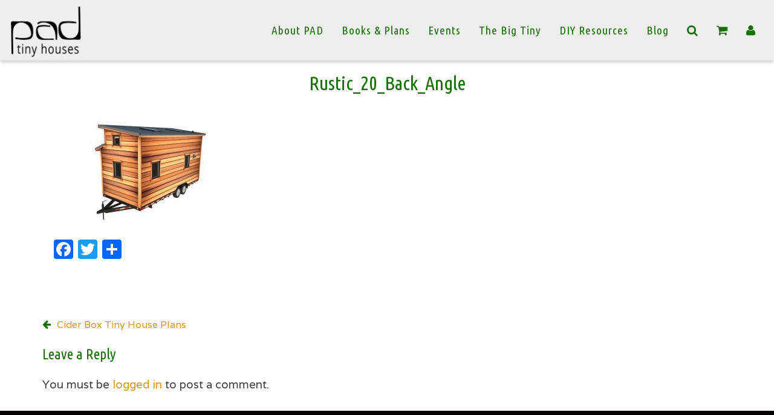

--- FILE ---
content_type: text/html; charset=UTF-8
request_url: https://padtinyhouses.com/?attachment_id=29029
body_size: 15434
content:
<!DOCTYPE html>
<html lang="en-US">
<head>
<meta charset="UTF-8">
<meta name="viewport" content="width=device-width, initial-scale=1">
<link rel="profile" href="http://gmpg.org/xfn/11">

<meta name='robots' content='index, follow, max-image-preview:large, max-snippet:-1, max-video-preview:-1' />

	<!-- This site is optimized with the Yoast SEO plugin v26.7 - https://yoast.com/wordpress/plugins/seo/ -->
	<title>Rustic_20_Back_Angle - PADtinyhouses.com</title>
	<link rel="canonical" href="https://padtinyhouses.com/" />
	<meta property="og:locale" content="en_US" />
	<meta property="og:type" content="article" />
	<meta property="og:title" content="Rustic_20_Back_Angle - PADtinyhouses.com" />
	<meta property="og:url" content="https://padtinyhouses.com/" />
	<meta property="og:site_name" content="PADtinyhouses.com" />
	<meta property="article:modified_time" content="2017-03-20T04:16:49+00:00" />
	<meta property="og:image" content="https://padtinyhouses.com" />
	<meta property="og:image:width" content="1920" />
	<meta property="og:image:height" content="1080" />
	<meta property="og:image:type" content="image/jpeg" />
	<meta name="twitter:card" content="summary_large_image" />
	<script type="application/ld+json" class="yoast-schema-graph">{"@context":"https://schema.org","@graph":[{"@type":"WebPage","@id":"https://padtinyhouses.com/","url":"https://padtinyhouses.com/","name":"Rustic_20_Back_Angle - PADtinyhouses.com","isPartOf":{"@id":"https://padtinyhouses.com/#website"},"primaryImageOfPage":{"@id":"https://padtinyhouses.com/#primaryimage"},"image":{"@id":"https://padtinyhouses.com/#primaryimage"},"thumbnailUrl":"https://bunny-wp-pullzone-phbk1h4st4.b-cdn.net/wp-content/uploads/2016/10/Rustic_20_Back_Angle.jpg","datePublished":"2017-03-20T04:02:39+00:00","dateModified":"2017-03-20T04:16:49+00:00","breadcrumb":{"@id":"https://padtinyhouses.com/#breadcrumb"},"inLanguage":"en-US","potentialAction":[{"@type":"ReadAction","target":["https://padtinyhouses.com/"]}]},{"@type":"ImageObject","inLanguage":"en-US","@id":"https://padtinyhouses.com/#primaryimage","url":"https://bunny-wp-pullzone-phbk1h4st4.b-cdn.net/wp-content/uploads/2016/10/Rustic_20_Back_Angle.jpg","contentUrl":"https://bunny-wp-pullzone-phbk1h4st4.b-cdn.net/wp-content/uploads/2016/10/Rustic_20_Back_Angle.jpg","width":1920,"height":1080,"caption":"Cider Box Tiny House 20 Foot Long Rendering with Rustic Exterior"},{"@type":"BreadcrumbList","@id":"https://padtinyhouses.com/#breadcrumb","itemListElement":[{"@type":"ListItem","position":1,"name":"Home","item":"https://padtinyhouses.com/"},{"@type":"ListItem","position":2,"name":"Cider Box Tiny House Plans","item":"https://padtinyhouses.com/product/cider-box-tiny-house-plans/"},{"@type":"ListItem","position":3,"name":"Rustic_20_Back_Angle"}]},{"@type":"WebSite","@id":"https://padtinyhouses.com/#website","url":"https://padtinyhouses.com/","name":"PADtinyhouses.com","description":"Tiny House Education, Resources and Consulting in Portland, Oregon","publisher":{"@id":"https://padtinyhouses.com/#organization"},"potentialAction":[{"@type":"SearchAction","target":{"@type":"EntryPoint","urlTemplate":"https://padtinyhouses.com/?s={search_term_string}"},"query-input":{"@type":"PropertyValueSpecification","valueRequired":true,"valueName":"search_term_string"}}],"inLanguage":"en-US"},{"@type":"Organization","@id":"https://padtinyhouses.com/#organization","name":"Portland Alternative Dwellings","url":"https://padtinyhouses.com/","logo":{"@type":"ImageObject","inLanguage":"en-US","@id":"https://padtinyhouses.com/#/schema/logo/image/","url":"https://bunny-wp-pullzone-phbk1h4st4.b-cdn.net/wp-content/uploads/2016/10/pad_logo-square.png","contentUrl":"https://bunny-wp-pullzone-phbk1h4st4.b-cdn.net/wp-content/uploads/2016/10/pad_logo-square.png","width":250,"height":175,"caption":"Portland Alternative Dwellings"},"image":{"@id":"https://padtinyhouses.com/#/schema/logo/image/"}}]}</script>
	<!-- / Yoast SEO plugin. -->


<link rel='dns-prefetch' href='//static.addtoany.com' />
<link rel='preconnect' href='https://bunny-wp-pullzone-phbk1h4st4.b-cdn.net' />
<link rel="alternate" type="application/rss+xml" title="PADtinyhouses.com &raquo; Feed" href="https://padtinyhouses.com/feed/" />
<link rel="alternate" type="application/rss+xml" title="PADtinyhouses.com &raquo; Comments Feed" href="https://padtinyhouses.com/comments/feed/" />
<link rel="alternate" type="application/rss+xml" title="PADtinyhouses.com &raquo; Rustic_20_Back_Angle Comments Feed" href="https://padtinyhouses.com/?attachment_id=29029/feed/" />
<link rel="alternate" title="oEmbed (JSON)" type="application/json+oembed" href="https://padtinyhouses.com/wp-json/oembed/1.0/embed?url=https%3A%2F%2Fpadtinyhouses.com%2F%3Fattachment_id%3D29029" />
<link rel="alternate" title="oEmbed (XML)" type="text/xml+oembed" href="https://padtinyhouses.com/wp-json/oembed/1.0/embed?url=https%3A%2F%2Fpadtinyhouses.com%2F%3Fattachment_id%3D29029&#038;format=xml" />
		<!-- This site uses the Google Analytics by MonsterInsights plugin v9.11.1 - Using Analytics tracking - https://www.monsterinsights.com/ -->
		<!-- Note: MonsterInsights is not currently configured on this site. The site owner needs to authenticate with Google Analytics in the MonsterInsights settings panel. -->
					<!-- No tracking code set -->
				<!-- / Google Analytics by MonsterInsights -->
		<style id='wp-img-auto-sizes-contain-inline-css' type='text/css'>
img:is([sizes=auto i],[sizes^="auto," i]){contain-intrinsic-size:3000px 1500px}
/*# sourceURL=wp-img-auto-sizes-contain-inline-css */
</style>
<style id='wp-emoji-styles-inline-css' type='text/css'>

	img.wp-smiley, img.emoji {
		display: inline !important;
		border: none !important;
		box-shadow: none !important;
		height: 1em !important;
		width: 1em !important;
		margin: 0 0.07em !important;
		vertical-align: -0.1em !important;
		background: none !important;
		padding: 0 !important;
	}
/*# sourceURL=wp-emoji-styles-inline-css */
</style>
<link rel='stylesheet' id='wp-block-library-css' href='https://bunny-wp-pullzone-phbk1h4st4.b-cdn.net/wp-includes/css/dist/block-library/style.min.css?ver=6.9' type='text/css' media='all' />
<style id='global-styles-inline-css' type='text/css'>
:root{--wp--preset--aspect-ratio--square: 1;--wp--preset--aspect-ratio--4-3: 4/3;--wp--preset--aspect-ratio--3-4: 3/4;--wp--preset--aspect-ratio--3-2: 3/2;--wp--preset--aspect-ratio--2-3: 2/3;--wp--preset--aspect-ratio--16-9: 16/9;--wp--preset--aspect-ratio--9-16: 9/16;--wp--preset--color--black: #000000;--wp--preset--color--cyan-bluish-gray: #abb8c3;--wp--preset--color--white: #ffffff;--wp--preset--color--pale-pink: #f78da7;--wp--preset--color--vivid-red: #cf2e2e;--wp--preset--color--luminous-vivid-orange: #ff6900;--wp--preset--color--luminous-vivid-amber: #fcb900;--wp--preset--color--light-green-cyan: #7bdcb5;--wp--preset--color--vivid-green-cyan: #00d084;--wp--preset--color--pale-cyan-blue: #8ed1fc;--wp--preset--color--vivid-cyan-blue: #0693e3;--wp--preset--color--vivid-purple: #9b51e0;--wp--preset--gradient--vivid-cyan-blue-to-vivid-purple: linear-gradient(135deg,rgb(6,147,227) 0%,rgb(155,81,224) 100%);--wp--preset--gradient--light-green-cyan-to-vivid-green-cyan: linear-gradient(135deg,rgb(122,220,180) 0%,rgb(0,208,130) 100%);--wp--preset--gradient--luminous-vivid-amber-to-luminous-vivid-orange: linear-gradient(135deg,rgb(252,185,0) 0%,rgb(255,105,0) 100%);--wp--preset--gradient--luminous-vivid-orange-to-vivid-red: linear-gradient(135deg,rgb(255,105,0) 0%,rgb(207,46,46) 100%);--wp--preset--gradient--very-light-gray-to-cyan-bluish-gray: linear-gradient(135deg,rgb(238,238,238) 0%,rgb(169,184,195) 100%);--wp--preset--gradient--cool-to-warm-spectrum: linear-gradient(135deg,rgb(74,234,220) 0%,rgb(151,120,209) 20%,rgb(207,42,186) 40%,rgb(238,44,130) 60%,rgb(251,105,98) 80%,rgb(254,248,76) 100%);--wp--preset--gradient--blush-light-purple: linear-gradient(135deg,rgb(255,206,236) 0%,rgb(152,150,240) 100%);--wp--preset--gradient--blush-bordeaux: linear-gradient(135deg,rgb(254,205,165) 0%,rgb(254,45,45) 50%,rgb(107,0,62) 100%);--wp--preset--gradient--luminous-dusk: linear-gradient(135deg,rgb(255,203,112) 0%,rgb(199,81,192) 50%,rgb(65,88,208) 100%);--wp--preset--gradient--pale-ocean: linear-gradient(135deg,rgb(255,245,203) 0%,rgb(182,227,212) 50%,rgb(51,167,181) 100%);--wp--preset--gradient--electric-grass: linear-gradient(135deg,rgb(202,248,128) 0%,rgb(113,206,126) 100%);--wp--preset--gradient--midnight: linear-gradient(135deg,rgb(2,3,129) 0%,rgb(40,116,252) 100%);--wp--preset--font-size--small: 13px;--wp--preset--font-size--medium: 20px;--wp--preset--font-size--large: 36px;--wp--preset--font-size--x-large: 42px;--wp--preset--spacing--20: 0.44rem;--wp--preset--spacing--30: 0.67rem;--wp--preset--spacing--40: 1rem;--wp--preset--spacing--50: 1.5rem;--wp--preset--spacing--60: 2.25rem;--wp--preset--spacing--70: 3.38rem;--wp--preset--spacing--80: 5.06rem;--wp--preset--shadow--natural: 6px 6px 9px rgba(0, 0, 0, 0.2);--wp--preset--shadow--deep: 12px 12px 50px rgba(0, 0, 0, 0.4);--wp--preset--shadow--sharp: 6px 6px 0px rgba(0, 0, 0, 0.2);--wp--preset--shadow--outlined: 6px 6px 0px -3px rgb(255, 255, 255), 6px 6px rgb(0, 0, 0);--wp--preset--shadow--crisp: 6px 6px 0px rgb(0, 0, 0);}:where(.is-layout-flex){gap: 0.5em;}:where(.is-layout-grid){gap: 0.5em;}body .is-layout-flex{display: flex;}.is-layout-flex{flex-wrap: wrap;align-items: center;}.is-layout-flex > :is(*, div){margin: 0;}body .is-layout-grid{display: grid;}.is-layout-grid > :is(*, div){margin: 0;}:where(.wp-block-columns.is-layout-flex){gap: 2em;}:where(.wp-block-columns.is-layout-grid){gap: 2em;}:where(.wp-block-post-template.is-layout-flex){gap: 1.25em;}:where(.wp-block-post-template.is-layout-grid){gap: 1.25em;}.has-black-color{color: var(--wp--preset--color--black) !important;}.has-cyan-bluish-gray-color{color: var(--wp--preset--color--cyan-bluish-gray) !important;}.has-white-color{color: var(--wp--preset--color--white) !important;}.has-pale-pink-color{color: var(--wp--preset--color--pale-pink) !important;}.has-vivid-red-color{color: var(--wp--preset--color--vivid-red) !important;}.has-luminous-vivid-orange-color{color: var(--wp--preset--color--luminous-vivid-orange) !important;}.has-luminous-vivid-amber-color{color: var(--wp--preset--color--luminous-vivid-amber) !important;}.has-light-green-cyan-color{color: var(--wp--preset--color--light-green-cyan) !important;}.has-vivid-green-cyan-color{color: var(--wp--preset--color--vivid-green-cyan) !important;}.has-pale-cyan-blue-color{color: var(--wp--preset--color--pale-cyan-blue) !important;}.has-vivid-cyan-blue-color{color: var(--wp--preset--color--vivid-cyan-blue) !important;}.has-vivid-purple-color{color: var(--wp--preset--color--vivid-purple) !important;}.has-black-background-color{background-color: var(--wp--preset--color--black) !important;}.has-cyan-bluish-gray-background-color{background-color: var(--wp--preset--color--cyan-bluish-gray) !important;}.has-white-background-color{background-color: var(--wp--preset--color--white) !important;}.has-pale-pink-background-color{background-color: var(--wp--preset--color--pale-pink) !important;}.has-vivid-red-background-color{background-color: var(--wp--preset--color--vivid-red) !important;}.has-luminous-vivid-orange-background-color{background-color: var(--wp--preset--color--luminous-vivid-orange) !important;}.has-luminous-vivid-amber-background-color{background-color: var(--wp--preset--color--luminous-vivid-amber) !important;}.has-light-green-cyan-background-color{background-color: var(--wp--preset--color--light-green-cyan) !important;}.has-vivid-green-cyan-background-color{background-color: var(--wp--preset--color--vivid-green-cyan) !important;}.has-pale-cyan-blue-background-color{background-color: var(--wp--preset--color--pale-cyan-blue) !important;}.has-vivid-cyan-blue-background-color{background-color: var(--wp--preset--color--vivid-cyan-blue) !important;}.has-vivid-purple-background-color{background-color: var(--wp--preset--color--vivid-purple) !important;}.has-black-border-color{border-color: var(--wp--preset--color--black) !important;}.has-cyan-bluish-gray-border-color{border-color: var(--wp--preset--color--cyan-bluish-gray) !important;}.has-white-border-color{border-color: var(--wp--preset--color--white) !important;}.has-pale-pink-border-color{border-color: var(--wp--preset--color--pale-pink) !important;}.has-vivid-red-border-color{border-color: var(--wp--preset--color--vivid-red) !important;}.has-luminous-vivid-orange-border-color{border-color: var(--wp--preset--color--luminous-vivid-orange) !important;}.has-luminous-vivid-amber-border-color{border-color: var(--wp--preset--color--luminous-vivid-amber) !important;}.has-light-green-cyan-border-color{border-color: var(--wp--preset--color--light-green-cyan) !important;}.has-vivid-green-cyan-border-color{border-color: var(--wp--preset--color--vivid-green-cyan) !important;}.has-pale-cyan-blue-border-color{border-color: var(--wp--preset--color--pale-cyan-blue) !important;}.has-vivid-cyan-blue-border-color{border-color: var(--wp--preset--color--vivid-cyan-blue) !important;}.has-vivid-purple-border-color{border-color: var(--wp--preset--color--vivid-purple) !important;}.has-vivid-cyan-blue-to-vivid-purple-gradient-background{background: var(--wp--preset--gradient--vivid-cyan-blue-to-vivid-purple) !important;}.has-light-green-cyan-to-vivid-green-cyan-gradient-background{background: var(--wp--preset--gradient--light-green-cyan-to-vivid-green-cyan) !important;}.has-luminous-vivid-amber-to-luminous-vivid-orange-gradient-background{background: var(--wp--preset--gradient--luminous-vivid-amber-to-luminous-vivid-orange) !important;}.has-luminous-vivid-orange-to-vivid-red-gradient-background{background: var(--wp--preset--gradient--luminous-vivid-orange-to-vivid-red) !important;}.has-very-light-gray-to-cyan-bluish-gray-gradient-background{background: var(--wp--preset--gradient--very-light-gray-to-cyan-bluish-gray) !important;}.has-cool-to-warm-spectrum-gradient-background{background: var(--wp--preset--gradient--cool-to-warm-spectrum) !important;}.has-blush-light-purple-gradient-background{background: var(--wp--preset--gradient--blush-light-purple) !important;}.has-blush-bordeaux-gradient-background{background: var(--wp--preset--gradient--blush-bordeaux) !important;}.has-luminous-dusk-gradient-background{background: var(--wp--preset--gradient--luminous-dusk) !important;}.has-pale-ocean-gradient-background{background: var(--wp--preset--gradient--pale-ocean) !important;}.has-electric-grass-gradient-background{background: var(--wp--preset--gradient--electric-grass) !important;}.has-midnight-gradient-background{background: var(--wp--preset--gradient--midnight) !important;}.has-small-font-size{font-size: var(--wp--preset--font-size--small) !important;}.has-medium-font-size{font-size: var(--wp--preset--font-size--medium) !important;}.has-large-font-size{font-size: var(--wp--preset--font-size--large) !important;}.has-x-large-font-size{font-size: var(--wp--preset--font-size--x-large) !important;}
/*# sourceURL=global-styles-inline-css */
</style>

<style id='classic-theme-styles-inline-css' type='text/css'>
/*! This file is auto-generated */
.wp-block-button__link{color:#fff;background-color:#32373c;border-radius:9999px;box-shadow:none;text-decoration:none;padding:calc(.667em + 2px) calc(1.333em + 2px);font-size:1.125em}.wp-block-file__button{background:#32373c;color:#fff;text-decoration:none}
/*# sourceURL=/wp-includes/css/classic-themes.min.css */
</style>
<link rel='stylesheet' id='page-list-style-css' href='https://padtinyhouses.com/wp-content/plugins/page-list/css/page-list.css?ver=5.9' type='text/css' media='all' />
<link rel='stylesheet' id='woocommerce-layout-css' href='https://padtinyhouses.com/wp-content/plugins/woocommerce/assets/css/woocommerce-layout.css?ver=10.4.3' type='text/css' media='all' />
<link rel='stylesheet' id='woocommerce-smallscreen-css' href='https://padtinyhouses.com/wp-content/plugins/woocommerce/assets/css/woocommerce-smallscreen.css?ver=10.4.3' type='text/css' media='only screen and (max-width: 768px)' />
<link rel='stylesheet' id='woocommerce-general-css' href='https://padtinyhouses.com/wp-content/plugins/woocommerce/assets/css/woocommerce.css?ver=10.4.3' type='text/css' media='all' />
<style id='woocommerce-inline-inline-css' type='text/css'>
.woocommerce form .form-row .required { visibility: visible; }
/*# sourceURL=woocommerce-inline-inline-css */
</style>
<link rel='stylesheet' id='parent-style-css' href='https://bunny-wp-pullzone-phbk1h4st4.b-cdn.net/wp-content/themes/pad/style.min.css?ver=6.9' type='text/css' media='all' />
<link rel='stylesheet' id='child-style-css' href='https://bunny-wp-pullzone-phbk1h4st4.b-cdn.net/wp-content/themes/pad-child/style.min.css?ver=2.0.0' type='text/css' media='all' />
<link rel='stylesheet' id='pad-bootstrap-css' href='https://bunny-wp-pullzone-phbk1h4st4.b-cdn.net/wp-content/themes/pad/css/bootstrap.min.css?ver=6.9' type='text/css' media='all' />
<link rel='stylesheet' id='pad-fa-css' href='https://bunny-wp-pullzone-phbk1h4st4.b-cdn.net/wp-content/themes/pad/css/font-awesome.min.css?ver=6.9' type='text/css' media='all' />
<link rel='stylesheet' id='pad-animate-css' href='https://bunny-wp-pullzone-phbk1h4st4.b-cdn.net/wp-content/themes/pad/css/animate.min.css?ver=6.9' type='text/css' media='all' />
<link rel='stylesheet' id='pad-child-slick-css' href='https://bunny-wp-pullzone-phbk1h4st4.b-cdn.net/wp-content/themes/pad/css/slick.css?ver=6.9' type='text/css' media='all' />
<link rel='stylesheet' id='pad-child-slick-theme-css' href='https://bunny-wp-pullzone-phbk1h4st4.b-cdn.net/wp-content/themes/pad/css/slick-theme.css?ver=6.9' type='text/css' media='all' />
<link rel='stylesheet' id='pad-mdb-css' href='https://bunny-wp-pullzone-phbk1h4st4.b-cdn.net/wp-content/themes/pad/css/mdb.min.css?ver=6.9' type='text/css' media='all' />
<link rel='stylesheet' id='pad-style-css' href='https://bunny-wp-pullzone-phbk1h4st4.b-cdn.net/wp-content/themes/pad-child/style.min.css?ver=6.9' type='text/css' media='all' />
<link rel='stylesheet' id='addtoany-css' href='https://padtinyhouses.com/wp-content/plugins/add-to-any/addtoany.min.css?ver=1.16' type='text/css' media='all' />
<script type="text/javascript" id="addtoany-core-js-before">
/* <![CDATA[ */
window.a2a_config=window.a2a_config||{};a2a_config.callbacks=[];a2a_config.overlays=[];a2a_config.templates={};

//# sourceURL=addtoany-core-js-before
/* ]]> */
</script>
<script type="text/javascript" defer src="https://static.addtoany.com/menu/page.js" id="addtoany-core-js"></script>
<script type="text/javascript" src="https://bunny-wp-pullzone-phbk1h4st4.b-cdn.net/wp-includes/js/jquery/jquery.min.js?ver=3.7.1" id="jquery-core-js"></script>
<script type="text/javascript" src="https://bunny-wp-pullzone-phbk1h4st4.b-cdn.net/wp-includes/js/jquery/jquery-migrate.min.js?ver=3.4.1" id="jquery-migrate-js"></script>
<script type="text/javascript" defer src="https://padtinyhouses.com/wp-content/plugins/add-to-any/addtoany.min.js?ver=1.1" id="addtoany-jquery-js"></script>
<script type="text/javascript" src="https://padtinyhouses.com/wp-content/plugins/albdesign_woocommerce_recaptcha/assets/js/scripts.js?ver=1.0.1" id="albdesign-wc-recaptcha-frontend-js"></script>
<script type="text/javascript" src="https://padtinyhouses.com/wp-content/plugins/woocommerce/assets/js/jquery-blockui/jquery.blockUI.min.js?ver=2.7.0-wc.10.4.3" id="wc-jquery-blockui-js" defer="defer" data-wp-strategy="defer"></script>
<script type="text/javascript" id="wc-add-to-cart-js-extra">
/* <![CDATA[ */
var wc_add_to_cart_params = {"ajax_url":"/wp-admin/admin-ajax.php","wc_ajax_url":"/?wc-ajax=%%endpoint%%","i18n_view_cart":"View cart","cart_url":"https://padtinyhouses.com/cart/","is_cart":"","cart_redirect_after_add":"no"};
//# sourceURL=wc-add-to-cart-js-extra
/* ]]> */
</script>
<script type="text/javascript" src="https://padtinyhouses.com/wp-content/plugins/woocommerce/assets/js/frontend/add-to-cart.min.js?ver=10.4.3" id="wc-add-to-cart-js" defer="defer" data-wp-strategy="defer"></script>
<script type="text/javascript" src="https://padtinyhouses.com/wp-content/plugins/woocommerce/assets/js/js-cookie/js.cookie.min.js?ver=2.1.4-wc.10.4.3" id="wc-js-cookie-js" defer="defer" data-wp-strategy="defer"></script>
<script type="text/javascript" id="woocommerce-js-extra">
/* <![CDATA[ */
var woocommerce_params = {"ajax_url":"/wp-admin/admin-ajax.php","wc_ajax_url":"/?wc-ajax=%%endpoint%%","i18n_password_show":"Show password","i18n_password_hide":"Hide password"};
//# sourceURL=woocommerce-js-extra
/* ]]> */
</script>
<script type="text/javascript" src="https://padtinyhouses.com/wp-content/plugins/woocommerce/assets/js/frontend/woocommerce.min.js?ver=10.4.3" id="woocommerce-js" defer="defer" data-wp-strategy="defer"></script>
<link rel="https://api.w.org/" href="https://padtinyhouses.com/wp-json/" /><link rel="alternate" title="JSON" type="application/json" href="https://padtinyhouses.com/wp-json/wp/v2/media/29029" /><link rel="EditURI" type="application/rsd+xml" title="RSD" href="https://padtinyhouses.com/xmlrpc.php?rsd" />
<meta name="generator" content="WordPress 6.9" />
<meta name="generator" content="WooCommerce 10.4.3" />
<link rel='shortlink' href='https://padtinyhouses.com/?p=29029' />
	<link rel="preconnect" href="https://fonts.googleapis.com">
	<link rel="preconnect" href="https://fonts.gstatic.com">
	<link href='https://fonts.googleapis.com/css2?display=swap&family=Ubuntu+Condensed&family=Londrina+Solid&family=Varela' rel='stylesheet'>	<noscript><style>.woocommerce-product-gallery{ opacity: 1 !important; }</style></noscript>
	<link rel="icon" href="https://bunny-wp-pullzone-phbk1h4st4.b-cdn.net/wp-content/uploads/2019/02/site_icon-125x125.png" sizes="32x32" />
<link rel="icon" href="https://bunny-wp-pullzone-phbk1h4st4.b-cdn.net/wp-content/uploads/2019/02/site_icon-300x300.png" sizes="192x192" />
<link rel="apple-touch-icon" href="https://bunny-wp-pullzone-phbk1h4st4.b-cdn.net/wp-content/uploads/2019/02/site_icon-190x190.png" />
<meta name="msapplication-TileImage" content="https://bunny-wp-pullzone-phbk1h4st4.b-cdn.net/wp-content/uploads/2019/02/site_icon-300x300.png" />
		<style type="text/css" id="wp-custom-css">
			#colophon input {
    color: #ffffff;
}

#wpfront-notification-bar div.wpfront-close {
	right: 30px;
}

.woocommerce div.product div.images .woocommerce-product-gallery__image:nth-child(n+2) {
    max-height: 400px;
}

.pad-intro h2.sow-headline {
    text-align: center;
    font-size: 36px;
	  font-family: "Ubuntu Condensed", sans-serif !important;
	  color: #197002 !important;
}

.pad-woo-product-container .product {
    display: flex;
    flex-flow: row wrap;
    justify-content: space-around;
    align-items: flex-start ;
}

.woocommerce-product-gallery {
    order: 1;
    width: 45% !important;
    margin: 0 auto;
    align-self: flex-start;
}

.summary.entry-summary {
    order: 2;
    width: 45% !important;
    margin: auto;
}

.woocommerce-tabs.wc-tabs-wrapper {
    order: 3;
}

section.related.products {
    order: 4;
	  padding-top: 75px;
	  padding-bottom: 75px;
}

h1.product_title.entry-title {
    font-size: 2em;
}

.product .related li.product a.woocommerce-LoopProduct-link, .product .related li.product a.woocommerce-LoopProduct-link:active, .product .related li.product a.woocommerce-LoopProduct-link:focus, .product .related li.product a.woocommerce-LoopProduct-link:hover,
.product .wc-tab a, .product .wc-tab a:active, .product .wc-tab a:focus, .product .wc-tab a:hover,
.product .summary a, .product .summary a:active, .product .summary a:focus, .product .summary a:hover {
    color: #d0991b !important;
}

.woocommerce ul.products li.product .woocommerce-loop-product__title {
	font-size: 1.2em;
}

.woocommerce ul.products li.product .price {
	font-size: 1em;
}

.scroll-to-top a {
	color: #d0991b ;
}

.entry-title a {
	color: #d0991b;
}
.entry-content a,
.entry-meta a {
	color: #d0991b;
}

.cat-item a {
    color: #d0991b;
}

.nav-previous a {
    color: #d0991b;
}

.pad-archive {
    padding: 20px !important;
}

#header-full-width {
	margin-top: 0;
}

p, .entry-content li, #secondary li {
	font-size: 1.16em;
}

.greeting-text {
	    color: #ffffff;
    font-family: 'Londrina Solid';
    font-size: 42px;
    font-style: normal;
    font-weight: 400;
    letter-spacing: 4px;
	  position: absolute;
    width: 90%;
    top: 50%;
	  left: 50%;
	  transform: translateX(-50%);
    z-index: 1000;
    text-align: center;
}

.home #home-slider .greeting-text p {
    font-family: 'Londrina Solid';
    text-shadow: 2px 2px 2px #000;
    font-size: 1.1em;
}

@media (max-width: 767px) {
  .home #home-slider .greeting-text p {
    font-size: 0.7em; } }
@media (max-width: 767px) {
  .home #home-slider .greeting-text {
    top: 40%; }
    .home #home-slider .animated-greeting-text p {
      font-size: 0.7em; } }
@media (max-width: 321px) {
  .home #home-slider .greeting-text {
    top: 35% !important; }
    .home #home-slider .greeting-text p {
      font-size: 0.6em; } }

.rp4wp_component_2 {
    height: 100% !important;
}

.store-notice {
  color: #ffffff;
  background: red;
  padding: 5px;
  font-size: 14px;
}

.store-notice a {
color: #c6d01b;
}

.summary p.price {
    display: none;
}

.pad-product-button {
	display: none;
}

.pad-product .pad-product-excerpt {
    margin-bottom: 30px;
}



		</style>
			<style id="egf-frontend-styles" type="text/css">
		#primary-menu li a {font-family: 'Ubuntu Condensed', sans-serif;font-style: normal;font-weight: 400;} .animated-greeting-text {color: #ffffff;font-family: 'Londrina Solid', sans-serif;font-size: 42px;font-style: normal;font-weight: 400;letter-spacing: 4px;} p {font-family: 'Varela', sans-serif;font-style: normal;font-weight: 400;} h1 {font-family: 'Ubuntu Condensed', sans-serif;font-style: normal;font-weight: 400;} h2 {font-family: 'Ubuntu Condensed', sans-serif;font-style: normal;font-weight: 400;} h3 {font-family: 'Ubuntu Condensed', sans-serif;font-style: normal;font-weight: 400;} h4 {font-family: 'Ubuntu Condensed', sans-serif;font-style: normal;font-weight: 400;} h5 {font-family: 'Ubuntu Condensed', sans-serif;font-style: normal;font-weight: 400;} h6 {font-family: 'Ubuntu Condensed', sans-serif;font-style: normal;font-weight: 400;} .book-promo-header p {font-family: 'Georgia', sans-serif;font-style: normal;font-weight: 700;} 	</style>
	<link rel='stylesheet' id='wc-blocks-style-css' href='https://padtinyhouses.com/wp-content/plugins/woocommerce/assets/client/blocks/wc-blocks.css?ver=wc-10.4.3' type='text/css' media='all' />
<link rel='stylesheet' id='dashicons-css' href='https://bunny-wp-pullzone-phbk1h4st4.b-cdn.net/wp-includes/css/dashicons.min.css?ver=6.9' type='text/css' media='all' />
<link rel='stylesheet' id='nf-display-css' href='https://padtinyhouses.com/wp-content/plugins/ninja-forms/assets/css/display-structure.css?ver=6.9' type='text/css' media='all' />
</head>

<body class="attachment wp-singular attachment-template-default single single-attachment postid-29029 attachmentid-29029 attachment-jpeg wp-custom-logo wp-theme-pad wp-child-theme-pad-child theme-pad woocommerce-no-js">
<div id="preloader"></div>
<div id="page" class="site">
	<a class="skip-link screen-reader-text" href="#content">Skip to content</a>

    <div id="pad-logo-container-mobile">
        <a href="https://padtinyhouses.com/" class="custom-logo-link navbar-brand mobile-logo" rel="home" itemprop="url"><img width="250" height="175" src="https://bunny-wp-pullzone-phbk1h4st4.b-cdn.net/wp-content/uploads/2016/10/pad_logo-square.png" class="custom-logo" alt="" itemprop="logo" decoding="async" /></a>    </div>

    <nav id="site-navigation" class="main-navigation navbar navbar-default navbar-custom navbar-fixed-top affix" role="navigation">
        <div class="container-fluid">
            <div class="row">


                <!-- col 1-->
                <div class="col-md-2">


                    <div class="navbar-header">
                        <button type="button" class="navbar-toggle" data-toggle="collapse" data-target="#primary-menu-container">
                            <span class="sr-only">Toggle navigation</span>
                        </button>
                    </div>

                                            <div id="pad-logo-container" class="navbar-header">

                            <a href="https://padtinyhouses.com/" class="custom-logo-link navbar-brand normal-logo" rel="home"><img width="250" height="175" src="https://bunny-wp-pullzone-phbk1h4st4.b-cdn.net/wp-content/uploads/2016/10/pad_logo-square.png" class="custom-logo" alt="PADtinyhouses.com" decoding="async" /></a><a href="https://padtinyhouses.com/" class="custom-logo-link navbar-brand inverted-logo" rel="home" itemprop="url"><img width="250" height="175" src="https://bunny-wp-pullzone-phbk1h4st4.b-cdn.net/wp-content/uploads/2016/10/pad_logo-square-lower-green.png" class="custom-logo" alt="" itemprop="logo" decoding="async" /></a>
                        </div>

                    
                </div> <!-- col 1 -->
                <div class="col-md-10">
                    <div id="primary-menu-container" class="collapse navbar-collapse"><ul id="primary-menu" class="nav navbar-nav navbar-right"><li id="menu-item-1124" class="menu-item menu-item-type-post_type menu-item-object-page menu-item-has-children menu-item-1124"><a href="https://padtinyhouses.com/who-is-pad-2/">About PAD</a>
<ul class="sub-menu">
	<li id="menu-item-28709" class="menu-item menu-item-type-post_type menu-item-object-page menu-item-28709"><a href="https://padtinyhouses.com/who-is-pad-2/">Who is PAD?</a></li>
	<li id="menu-item-29285" class="menu-item menu-item-type-post_type menu-item-object-post menu-item-29285"><a href="https://padtinyhouses.com/dee-williams/">About Dee</a></li>
	<li id="menu-item-28708" class="menu-item menu-item-type-post_type menu-item-object-page menu-item-28708"><a href="https://padtinyhouses.com/contact/">Contact Us</a></li>
</ul>
</li>
<li id="menu-item-1548" class="menu-item menu-item-type-post_type menu-item-object-page menu-item-1548"><a href="https://padtinyhouses.com/books-plans/">Books &#038; Plans</a></li>
<li id="menu-item-667" class="menu-item menu-item-type-post_type menu-item-object-page menu-item-667"><a href="https://padtinyhouses.com/workshops-2/">Events</a></li>
<li id="menu-item-2866" class="menu-item menu-item-type-post_type menu-item-object-page menu-item-2866"><a href="https://padtinyhouses.com/the-big-tiny/">The Big Tiny</a></li>
<li id="menu-item-28697" class="menu-item menu-item-type-post_type menu-item-object-page menu-item-28697"><a href="https://padtinyhouses.com/resources/">DIY Resources</a></li>
<li id="menu-item-28777" class="menu-item menu-item-type-custom menu-item-object-custom menu-item-28777"><a href="/blog">Blog</a></li>
<li id="modal-search" class="menu-item modal-trigger utility-set">
                            <a title="Search" href="#" data-toggle="modal" data-target="#searchModal"><i class="fa fa-search"></i></a>
            <a class="cart-contents" href="https://padtinyhouses.com/cart/" title="View your shopping cart"></a><a title="Customer Login" href="/my-account/"><i class="fa fa-user"></i></a>
                        </li></ul></div>                </div> <!-- col 2 -->
            </div> <!-- row 1 -->

            <div id="masthead-row" class="row">
                <div class="col-sm-12">
                    <header id="masthead" class="site-header" role="banner">
                        <div class="site-branding">
                                                                                </div><!-- .site-branding -->

                    </header><!-- #masthead -->
                </div>
            </div>
        </div> <!-- container -->
    </nav><!-- #site-navigation -->
    

    <div class="modal fade" id="searchModal" tabindex="-1" role="dialog" aria-labelledby="searchModalLabel" aria-hidden="true">
        <div class="modal-dialog" role="document">
            <!--Content-->
            <div class="modal-content">
                <!--Header-->
                <div class="modal-header">
                    <button type="button" class="close" data-dismiss="modal" aria-label="Close">
                        <span aria-hidden="true">&times;</span>
                    </button>
                    <h4 class="modal-title" id="searchModalLabel">Site Search</h4>
                </div>
                <!--Body-->
                <div class="modal-body">
                    <form role="search" method="get" class="search-form" action="https://padtinyhouses.com/">
				<label>
					<span class="screen-reader-text">Search for:</span>
					<input type="search" class="search-field" placeholder="Search &hellip;" value="" name="s" />
				</label>
				<input type="submit" class="search-submit" value="Search" />
			</form>                </div>
                <!--Footer-->
                <!--
                <div class="modal-footer">
                    <<button type="button" class="btn btn-secondary" data-dismiss="modal">Close</button>
                </div>
                -->
            </div>
            <!--/.Content-->
        </div>
    </div>


	<div id="content" class="site-content">
<div class="container">
    <div class="row">
        <div id="primary" class="content-area col-md-12">
            <main id="main" class="site-main" role="main">
    
            
<article id="post-29029" class="post-29029 attachment type-attachment status-inherit hentry">
	<header class="row entry-header">
		<div class="col-xs-12"s>
			<h1 class="entry-title">Rustic_20_Back_Angle</h1>		</div>
	</header><!-- .entry-header -->

	<div class="entry-content row">
		<div class="col-xs-12">
			<p class="attachment"><a href='https://bunny-wp-pullzone-phbk1h4st4.b-cdn.net/wp-content/uploads/2016/10/Rustic_20_Back_Angle.jpg'><img fetchpriority="high" decoding="async" width="300" height="169" src="https://bunny-wp-pullzone-phbk1h4st4.b-cdn.net/wp-content/uploads/2016/10/Rustic_20_Back_Angle-300x169.jpg" class="attachment-medium size-medium" alt="Cider Box Tiny House 20 Foot Long Rendering with Rustic Exterior" srcset="https://bunny-wp-pullzone-phbk1h4st4.b-cdn.net/wp-content/uploads/2016/10/Rustic_20_Back_Angle-300x169.jpg 300w, https://bunny-wp-pullzone-phbk1h4st4.b-cdn.net/wp-content/uploads/2016/10/Rustic_20_Back_Angle-400x225.jpg 400w, https://bunny-wp-pullzone-phbk1h4st4.b-cdn.net/wp-content/uploads/2016/10/Rustic_20_Back_Angle-510x287.jpg 510w, https://bunny-wp-pullzone-phbk1h4st4.b-cdn.net/wp-content/uploads/2016/10/Rustic_20_Back_Angle-1024x576.jpg 1024w, https://bunny-wp-pullzone-phbk1h4st4.b-cdn.net/wp-content/uploads/2016/10/Rustic_20_Back_Angle.jpg 1920w" sizes="(max-width: 300px) 100vw, 300px" /></a></p>
<div class="addtoany_share_save_container addtoany_content addtoany_content_bottom"><div class="a2a_kit a2a_kit_size_32 addtoany_list" data-a2a-url="https://padtinyhouses.com/?attachment_id=29029" data-a2a-title="Rustic_20_Back_Angle"><a class="a2a_button_facebook" href="https://www.addtoany.com/add_to/facebook?linkurl=https%3A%2F%2Fpadtinyhouses.com%2F%3Fattachment_id%3D29029&amp;linkname=Rustic_20_Back_Angle" title="Facebook" rel="nofollow noopener" target="_blank"></a><a class="a2a_button_twitter" href="https://www.addtoany.com/add_to/twitter?linkurl=https%3A%2F%2Fpadtinyhouses.com%2F%3Fattachment_id%3D29029&amp;linkname=Rustic_20_Back_Angle" title="Twitter" rel="nofollow noopener" target="_blank"></a><a class="a2a_dd addtoany_share_save addtoany_share" href="https://www.addtoany.com/share"></a></div></div>		</div>
	</div><!-- .entry-content -->

	<footer class="entry-footer row">
		<div class="col-xs-12">
					</div>
	</footer><!-- .entry-footer -->
</article><!-- #post-## -->

	<nav class="navigation post-navigation" aria-label="Posts">
		<h2 class="screen-reader-text">Post navigation</h2>
		<div class="nav-links"><div class="nav-previous"><a href="https://padtinyhouses.com/product/cider-box-tiny-house-plans/" rel="prev">Cider Box Tiny House Plans</a></div></div>
	</nav>
<div id="comments" class="comments-area">

		<div id="respond" class="comment-respond">
		<h3 id="reply-title" class="comment-reply-title">Leave a Reply <small><a rel="nofollow" id="cancel-comment-reply-link" href="/?attachment_id=29029#respond" style="display:none;">Cancel reply</a></small></h3><p class="must-log-in">You must be <a href="https://padtinyhouses.com/wp-login.php?redirect_to=https%3A%2F%2Fpadtinyhouses.com%2F%3Fattachment_id%3D29029">logged in</a> to post a comment.</p>	</div><!-- #respond -->
	
</div><!-- #comments -->
    
            </main><!-- #main -->
        </div><!-- #primary -->
            </div><!-- row -->
</div> <!-- container -->

	</div><!-- #content -->

    <div class="scroll-to-top">
        <a href="#"><i class="fa fa-arrow-circle-up fa-3x"></i></a>
    </div>

	<footer id="colophon" class="site-footer" role="contentinfo">
		<div class="container">
			<div class="row">

                                        <div class="col-sm-4">
                            <section id="black-studio-tinymce-13" class="widget-odd widget-last widget-first widget-1 widget widget_black_studio_tinymce"><h2 class="widget-title">We Are PAD</h2><div class="textwidget"><p>We want you to build the life you dream. Whether it's a tiny house on wheels, a cottage in the backyard, a van with a plan, or a community of friends, we inspire and connect people with the know-how they need to create a home that supports the life they want to live.</p>
</div></section>                        </div>
                                                <div class="col-sm-4">
                            <section id="black-studio-tinymce-19" class="widget-odd widget-last widget-first widget-1 widget widget_black_studio_tinymce"><h2 class="widget-title">Full Site Guide</h2><div class="textwidget"><p><a href="https://padtinyhouses.com/who-is-pad/">Who Is PAD?</a><br />
<a href="https://padtinyhouses.com/books-plans/">Books and Plans</a><br />
<a href="https://padtinyhouses.com/workshops/">Workshops and Events</a><br />
<a href="https://padtinyhouses.com/the-big-tiny/">The Big Tiny by Dee Williams</a><br />
<a href="https://padtinyhouses.com/resources/">DIY Tiny House Resources</a><br />
<a href="https://padtinyhouses.com/blog/">Blog</a></p>
<p><a href="/privacy-policy">Privacy Policy</a></p>
<p>
            <a href="#" data-toggle="modal" data-target="#siteMapModal">Full Sitemap</a>
            <div class="modal fade" id="siteMapModal" class="" tabindex="-1" role="dialog" aria-labelledby="searchModalLabel" aria-hidden="true" data-close-on-click="" data-auto-display="" data-auto-display-delay="0" data-display-interval="0" data-delay-cookie-name="">
                <div class="modal-dialog" role="document">
                    <div class="modal-content">
                        <div class="modal-header">
                            <button type="button" class="close" data-dismiss="modal" aria-label="Close">
                                <span aria-hidden="true">&times;</span>
                            </button>
                            <h4 class="modal-title" id="siteMapModalLabel">PAD Sitemap</h4>
                        </div>
                        <div class="modal-body"> 
<!-- Page-list plugin v.5.9 wordpress.org/plugins/page-list/ -->
<ul class="page-list ">
<li class="page_item page-item-550928"><a href="https://padtinyhouses.com/bundle/">2021-bundle</a></li>
<li class="page_item page-item-35"><a href="https://padtinyhouses.com/past-workshops/">About</a></li>
<li class="page_item page-item-29249"><a href="https://padtinyhouses.com/affiliate-area/">Affiliate Registration and Log-In</a></li>
<li class="page_item page-item-1369"><a href="https://padtinyhouses.com/affiliates/">Affiliates</a></li>
<li class="page_item page-item-550150"><a href="https://padtinyhouses.com/living-future/">Be a Small Home Hero!</a></li>
<li class="page_item page-item-4268"><a href="https://padtinyhouses.com/blog/">Blog</a></li>
<li class="page_item page-item-28826"><a href="https://padtinyhouses.com/building-buying-tiny-house/">Building or Buying a Tiny House</a></li>
<li class="page_item page-item-25698"><a href="https://padtinyhouses.com/checkout/">Checkout</a></li>
<li class="page_item page-item-29822"><a href="https://padtinyhouses.com/cider-box/">Cider Box</a></li>
<li class="page_item page-item-2617"><a href="https://padtinyhouses.com/contact/">Contact Us</a></li>
<li class="page_item page-item-12"><a href="https://padtinyhouses.com/tiny-housers/">Dee Williams</a></li>
<li class="page_item page-item-4435"><a href="https://padtinyhouses.com/tiny-to-tinier/">Dee&#8217;s Tiny to Tinier Road Trip!</a></li>
<li class="page_item page-item-28695"><a href="https://padtinyhouses.com/resources/">DIY Tiny House Resources</a></li>
<li class="page_item page-item-273"><a href="https://padtinyhouses.com/don-vardo/">Don Vardo</a></li>
<li class="page_item page-item-2836"><a href="https://padtinyhouses.com/preferred-partners/">Expert Help &#8211; PAD&#8217;s Preferred Partners</a></li>
<li class="page_item page-item-25654"><a href="https://padtinyhouses.com/four-by-four/">Four by Four</a></li>
<li class="page_item page-item-25651"><a href="https://padtinyhouses.com/frontpage/">Frontpage</a></li>
<li class="page_item page-item-3019"><a href="https://padtinyhouses.com/tiny-house-basics-workshop-3/">May Tiny House Basics Workshop</a></li>
<li class="page_item page-item-4414"><a href="https://padtinyhouses.com/may-workshop/">May Workshop</a></li>
<li class="page_item page-item-25699"><a href="https://padtinyhouses.com/my-account/">My Account</a></li>
<li class="page_item page-item-29066"><a href="https://padtinyhouses.com/newsletter-popup-test/">Newsletter Popup Test</a></li>
<li class="page_item page-item-29256"><a href="https://padtinyhouses.com/no-access/">No Access</a></li>
<li class="page_item page-item-1731"><a href="https://padtinyhouses.com/tiny-house-basics/">November Tiny House Basics Workshop</a></li>
<li class="page_item page-item-28729"><a href="https://padtinyhouses.com/">PAD Tiny Houses: Tiny House Books and Building Plans for the DIY Community</a></li>
<li class="page_item page-item-29387"><a href="https://padtinyhouses.com/privacy-policy/">Privacy Policy</a></li>
<li class="page_item page-item-25697"><a href="https://padtinyhouses.com/cart/">Shopping Cart</a></li>
<li class="page_item page-item-271"><a href="https://padtinyhouses.com/allison-chris/">Tammy &#038; Logan</a></li>
<li class="page_item page-item-3421"><a href="https://padtinyhouses.com/3421-2/">Test Page</a></li>
<li class="page_item page-item-4001"><a href="https://padtinyhouses.com/thanks/">Thanks!</a></li>
<li class="page_item page-item-1117"><a href="https://padtinyhouses.com/the-big-idea/">The Big Idea</a></li>
<li class="page_item page-item-2730"><a href="https://padtinyhouses.com/the-big-tiny/">The Big Tiny by Dee Williams</a></li>
<li class="page_item page-item-4258"><a href="https://padtinyhouses.com/lectures/">The Build Small Lecture Series</a></li>
<li class="page_item page-item-1390 page_item_has_children"><a href="https://padtinyhouses.com/books-plans/">Tiny House Books &#038; Plans</a>
<ul class='children'>
	<li class="page_item page-item-3446"><a href="https://padtinyhouses.com/books-plans/cider-box-tiny-house-plans/">Cider Box Tiny House Plans</a></li>
	<li class="page_item page-item-1784"><a href="https://padtinyhouses.com/books-plans/don-vardo-tiny-house-plans/">Don Vardo Tiny House Plans</a></li>
	<li class="page_item page-item-1776"><a href="https://padtinyhouses.com/books-plans/go-house-go/">Go House Go Ebook Download</a></li>
	<li class="page_item page-item-4065"><a href="https://padtinyhouses.com/books-plans/hikari-box-tiny-house-plans/">Hikari Box Tiny House Plans</a></li>
	<li class="page_item page-item-4570"><a href="https://padtinyhouses.com/books-plans/kozy-kabin-tiny-house/">Kozy Kabin Tiny House Plans</a></li>
	<li class="page_item page-item-3424"><a href="https://padtinyhouses.com/books-plans/life-in-a-tiny-house-ebook/">Life in a Tiny House Ebook</a></li>
	<li class="page_item page-item-2127"><a href="https://padtinyhouses.com/books-plans/miter-box-tiny-house-plans/">Miter Box Tiny House Plans</a></li>
	<li class="page_item page-item-2130"><a href="https://padtinyhouses.com/books-plans/salsa-box-tiny-house-plans/">Salsa Box Tiny House Plans</a></li>
	<li class="page_item page-item-2132"><a href="https://padtinyhouses.com/books-plans/sweet-pea-tiny-house-plans/">Sweet Pea Tiny House Plans</a></li>
</ul>
</li>
<li class="page_item page-item-550041"><a href="https://padtinyhouses.com/2019-bundle/">Tiny House Bundle Sale 2019!</a></li>
<li class="page_item page-item-28772"><a href="https://padtinyhouses.com/plan-requirements/">Tiny House Plan Terms and Conditions</a></li>
<li class="page_item page-item-646"><a href="https://padtinyhouses.com/workshops-2/">Tiny House Workshops and Events</a></li>
<li class="page_item page-item-2416"><a href="https://padtinyhouses.com/tiny-houser-profiles/">Tiny Houser Profiles</a></li>
<li class="page_item page-item-1115"><a href="https://padtinyhouses.com/who-is-pad-2/">Who is PAD?</a></li>
<li class="page_item page-item-2565"><a href="https://padtinyhouses.com/workshops/">Workshops</a></li>
<li class="page_item page-item-29259 page_item_has_children"><a href="https://padtinyhouses.com/customer-area/">Customer Area</a>
<ul class='children'>
	<li class="page_item page-item-29260"><a href="https://padtinyhouses.com/customer-area/dashboard/">Dashboard</a></li>
	<li class="page_item page-item-29261 page_item_has_children"><a href="https://padtinyhouses.com/customer-area/files/">Files</a></li>
	<li class="page_item page-item-29263 page_item_has_children"><a href="https://padtinyhouses.com/customer-area/pages/">Pages</a></li>
	<li class="page_item page-item-29265 page_item_has_children"><a href="https://padtinyhouses.com/customer-area/my-account/">My account</a></li>
</ul>
</li>

</ul></div>
                    </div>
                </div>
            </div>
        </p>
</div></section>                        </div>
                                                <div class="col-sm-4">
                            <section id="black-studio-tinymce-20" class="widget-odd widget-last widget-first widget-1 widget widget_black_studio_tinymce"><h2 class="widget-title">Get Our Newsletter</h2><div class="textwidget"><p><noscript class="ninja-forms-noscript-message">
	Notice: JavaScript is required for this content.</noscript>
<div id="nf-form-3-cont" class="nf-form-cont" aria-live="polite" aria-labelledby="nf-form-title-3" aria-describedby="nf-form-errors-3" role="form">

    <div class="nf-loading-spinner"></div>

</div>
        <!-- That data is being printed as a workaround to page builders reordering the order of the scripts loaded-->
        <script>var formDisplay=1;var nfForms=nfForms||[];var form=[];form.id='3';form.settings={"objectType":"Form Setting","editActive":true,"title":"Newsletter Signup Footer","show_title":"0","clear_complete":"1","hide_complete":"1","default_label_pos":"above","wrapper_class":"","element_class":"","key":"","add_submit":"1","currency":"","unique_field_error":"A form with this value has already been submitted.","logged_in":"","not_logged_in_msg":"<p><br><\/p>","sub_limit_msg":"The form has reached its submission limit.","calculations":[],"formContentData":["firstname_1519671619973","lastname_1519671624701","your_email_1519508554107","recaptcha_1594916554737","submit_1519508572707"],"drawerDisabled":false,"created_at":"2018-02-26 20:10:01","sub_limit_number":"","allow_public_link":0,"embed_form":"","ninjaForms":"Ninja Forms","changeEmailErrorMsg":"Please enter a valid email address!","changeDateErrorMsg":"Please enter a valid date!","confirmFieldErrorMsg":"These fields must match!","fieldNumberNumMinError":"Number Min Error","fieldNumberNumMaxError":"Number Max Error","fieldNumberIncrementBy":"Please increment by ","fieldTextareaRTEInsertLink":"Insert Link","fieldTextareaRTEInsertMedia":"Insert Media","fieldTextareaRTESelectAFile":"Select a file","formErrorsCorrectErrors":"Please correct errors before submitting this form.","formHoneypot":"If you are a human seeing this field, please leave it empty.","validateRequiredField":"This is a required field.","honeypotHoneypotError":"Honeypot Error","fileUploadOldCodeFileUploadInProgress":"File Upload in Progress.","fileUploadOldCodeFileUpload":"FILE UPLOAD","currencySymbol":"&#36;","fieldsMarkedRequired":"Fields marked with an <span class=\"ninja-forms-req-symbol\">*<\/span> are required","thousands_sep":",","decimal_point":".","siteLocale":"en_US","dateFormat":"m\/d\/Y","startOfWeek":"1","of":"of","previousMonth":"Previous Month","nextMonth":"Next Month","months":["January","February","March","April","May","June","July","August","September","October","November","December"],"monthsShort":["Jan","Feb","Mar","Apr","May","Jun","Jul","Aug","Sep","Oct","Nov","Dec"],"weekdays":["Sunday","Monday","Tuesday","Wednesday","Thursday","Friday","Saturday"],"weekdaysShort":["Sun","Mon","Tue","Wed","Thu","Fri","Sat"],"weekdaysMin":["Su","Mo","Tu","We","Th","Fr","Sa"],"recaptchaConsentMissing":"reCaptcha validation couldn&#039;t load.","recaptchaMissingCookie":"reCaptcha v3 validation couldn&#039;t load the cookie needed to submit the form.","recaptchaConsentEvent":"Accept reCaptcha cookies before sending the form.","currency_symbol":"","beforeForm":"","beforeFields":"","afterFields":"","afterForm":""};form.fields=[{"objectType":"Field","objectDomain":"fields","editActive":false,"order":1,"label":"First Name","type":"firstname","key":"firstname_1519671619973","label_pos":"hidden","required":1,"default":"","placeholder":"First Name","container_class":"","element_class":"","admin_label":"","help_text":"","drawerDisabled":"","created_at":"2018-02-26 20:10:01","custom_name_attribute":"fname","personally_identifiable":1,"value":"","id":10,"beforeField":"","afterField":"","parentType":"firstname","element_templates":["firstname","input"],"old_classname":"","wrap_template":"wrap"},{"objectType":"Field","objectDomain":"fields","editActive":false,"order":2,"label":"Last Name","type":"lastname","key":"lastname_1519671624701","label_pos":"hidden","required":1,"default":"","placeholder":"Last Name","container_class":"","element_class":"","admin_label":"","help_text":"","created_at":"2018-02-26 20:10:01","custom_name_attribute":"lname","personally_identifiable":1,"value":"","id":11,"beforeField":"","afterField":"","parentType":"lastname","element_templates":["lastname","input"],"old_classname":"","wrap_template":"wrap"},{"objectType":"Field","objectDomain":"fields","editActive":false,"order":3,"type":"email","label":"Your email","key":"your_email_1519508554107","label_pos":"hidden","required":1,"default":"","placeholder":"Your email","container_class":"nf-email-container","element_class":"nf-email-element","admin_label":"","help_text":"","drawerDisabled":"","created_at":"2018-02-26 20:10:01","custom_name_attribute":"email","personally_identifiable":1,"value":"","id":12,"beforeField":"","afterField":"","parentType":"email","element_templates":["email","input"],"old_classname":"","wrap_template":"wrap"},{"objectType":"Field","objectDomain":"fields","editActive":false,"order":4,"type":"recaptcha","label":"","container_class":"","element_class":"","size":"visible","key":"recaptcha_1594916554737","drawerDisabled":false,"id":16,"beforeField":"","afterField":"","value":"","label_pos":"above","parentType":"textbox","element_templates":["recaptcha","input"],"old_classname":"","wrap_template":"wrap","site_key":"6LdZ-CkTAAAAAKMbIqshCPmsvPaXWuMu7K7ktVMp","theme":"light","lang":"en"},{"objectType":"Field","objectDomain":"fields","editActive":false,"order":5,"type":"submit","label":"Submit","processing_label":"Processing","container_class":"","element_class":"","key":"submit_1519508572707","drawerDisabled":"","created_at":"2018-02-26 20:10:01","id":13,"beforeField":"","afterField":"","value":"","label_pos":"above","parentType":"textbox","element_templates":["submit","button","input"],"old_classname":"","wrap_template":"wrap-no-label"}];nfForms.push(form);</script>
        </p>
</div></section>                        </div>
                        			</div>
			<div class="row">
				<div class="col-xs-12">
					<div class="site-info">
						Copyright &copy 2026 <a href="https://padtinyhouses.com" rel="designer">PADtinyhouses.com</a>					</div><!-- .site-info -->
				</div>
			</div>
		</div>
		
	</footer><!-- #colophon -->
</div><!-- #page -->


<script type="speculationrules">
{"prefetch":[{"source":"document","where":{"and":[{"href_matches":"/*"},{"not":{"href_matches":["/wp-*.php","/wp-admin/*","/wp-content/uploads/*","/wp-content/*","/wp-content/plugins/*","/wp-content/themes/pad-child/*","/wp-content/themes/pad/*","/*\\?(.+)"]}},{"not":{"selector_matches":"a[rel~=\"nofollow\"]"}},{"not":{"selector_matches":".no-prefetch, .no-prefetch a"}}]},"eagerness":"conservative"}]}
</script>
	<script type='text/javascript'>
		(function () {
			var c = document.body.className;
			c = c.replace(/woocommerce-no-js/, 'woocommerce-js');
			document.body.className = c;
		})();
	</script>
	<script type="text/javascript" src="https://bunny-wp-pullzone-phbk1h4st4.b-cdn.net/wp-content/themes/pad/js/navigation.js?ver=20151215" id="pad-navigation-js"></script>
<script type="text/javascript" src="https://bunny-wp-pullzone-phbk1h4st4.b-cdn.net/wp-content/themes/pad/js/skip-link-focus-fix.js?ver=20151215" id="pad-skip-link-focus-fix-js"></script>
<script type="text/javascript" src="https://bunny-wp-pullzone-phbk1h4st4.b-cdn.net/wp-includes/js/comment-reply.min.js?ver=6.9" id="comment-reply-js" async="async" data-wp-strategy="async" fetchpriority="low"></script>
<script type="text/javascript" src="https://bunny-wp-pullzone-phbk1h4st4.b-cdn.net/wp-content/themes/pad/js/bootstrap.min.js?ver=2.0.0" id="pad-bootstrap-js-js"></script>
<script type="text/javascript" src="https://bunny-wp-pullzone-phbk1h4st4.b-cdn.net/wp-content/themes/pad/js/js.cookie.js?ver=2.0.0" id="pad-cookie-js-js"></script>
<script type="text/javascript" src="https://bunny-wp-pullzone-phbk1h4st4.b-cdn.net/wp-content/themes/pad/js/tether.min.js?ver=2.0.0" id="pad-tether-js"></script>
<script type="text/javascript" src="https://bunny-wp-pullzone-phbk1h4st4.b-cdn.net/wp-content/themes/pad/js/jquery.enllax.min.js?ver=2.0.0" id="pad-enlax-js"></script>
<script type="text/javascript" src="https://bunny-wp-pullzone-phbk1h4st4.b-cdn.net/wp-content/themes/pad/js/jScrollability.min.js?ver=2.0.0" id="pad-scrollability-js"></script>
<script type="text/javascript" src="https://bunny-wp-pullzone-phbk1h4st4.b-cdn.net/wp-content/themes/pad/js/jquery.matchHeight-min.js?ver=2.0.0" id="pad-max-height-js"></script>
<script type="text/javascript" src="https://bunny-wp-pullzone-phbk1h4st4.b-cdn.net/wp-content/themes/pad/js/slick.min.js?ver=2.0.0" id="pad-child-slick-js"></script>
<script type="text/javascript" src="https://bunny-wp-pullzone-phbk1h4st4.b-cdn.net/wp-content/themes/pad/js/jquery.sticky.js?ver=2.0.0" id="pad-sticky-js"></script>
<script type="text/javascript" id="pad-custom-jsr-js-extra">
/* <![CDATA[ */
var padThemeObjects = {"configuration":{"wpsiteinfo":{"site_url":"https://padtinyhouses.com"},"navAffixScrollThreshold":100},"l10n":[]};
//# sourceURL=pad-custom-jsr-js-extra
/* ]]> */
</script>
<script type="text/javascript" src="https://bunny-wp-pullzone-phbk1h4st4.b-cdn.net/wp-content/themes/pad/js/custom.js?ver=2.0.0" id="pad-custom-jsr-js"></script>
<script type="text/javascript" src="https://bunny-wp-pullzone-phbk1h4st4.b-cdn.net/wp-content/themes/pad/js/mdb.min.js?ver=2.0.0" id="pad-mdb-js"></script>
<script type="text/javascript" src="https://padtinyhouses.com/wp-content/plugins/woocommerce/assets/js/sourcebuster/sourcebuster.min.js?ver=10.4.3" id="sourcebuster-js-js"></script>
<script type="text/javascript" id="wc-order-attribution-js-extra">
/* <![CDATA[ */
var wc_order_attribution = {"params":{"lifetime":1.0e-5,"session":30,"base64":false,"ajaxurl":"https://padtinyhouses.com/wp-admin/admin-ajax.php","prefix":"wc_order_attribution_","allowTracking":true},"fields":{"source_type":"current.typ","referrer":"current_add.rf","utm_campaign":"current.cmp","utm_source":"current.src","utm_medium":"current.mdm","utm_content":"current.cnt","utm_id":"current.id","utm_term":"current.trm","utm_source_platform":"current.plt","utm_creative_format":"current.fmt","utm_marketing_tactic":"current.tct","session_entry":"current_add.ep","session_start_time":"current_add.fd","session_pages":"session.pgs","session_count":"udata.vst","user_agent":"udata.uag"}};
//# sourceURL=wc-order-attribution-js-extra
/* ]]> */
</script>
<script type="text/javascript" src="https://padtinyhouses.com/wp-content/plugins/woocommerce/assets/js/frontend/order-attribution.min.js?ver=10.4.3" id="wc-order-attribution-js"></script>
<script type="text/javascript" id="BJLL-js-extra">
/* <![CDATA[ */
var BJLL_options = {"threshold":"250"};
//# sourceURL=BJLL-js-extra
/* ]]> */
</script>
<script type="text/javascript" src="https://padtinyhouses.com/wp-content/plugins/bj-lazy-load/js/bj-lazy-load.min.js?ver=2" id="BJLL-js"></script>
<script type="text/javascript" src="https://bunny-wp-pullzone-phbk1h4st4.b-cdn.net/wp-includes/js/underscore.min.js?ver=1.13.7" id="underscore-js"></script>
<script type="text/javascript" src="https://bunny-wp-pullzone-phbk1h4st4.b-cdn.net/wp-includes/js/backbone.min.js?ver=1.6.0" id="backbone-js"></script>
<script type="text/javascript" src="https://padtinyhouses.com/wp-content/plugins/ninja-forms/assets/js/min/front-end-deps.js?ver=3.13.4" id="nf-front-end-deps-js"></script>
<script type="text/javascript" src="https://www.google.com/recaptcha/api.js?hl=en&amp;onload=nfRenderRecaptcha&amp;render=explicit&amp;ver=3.13.4" id="nf-google-recaptcha-js"></script>
<script type="text/javascript" id="nf-front-end-js-extra">
/* <![CDATA[ */
var nfi18n = {"ninjaForms":"Ninja Forms","changeEmailErrorMsg":"Please enter a valid email address!","changeDateErrorMsg":"Please enter a valid date!","confirmFieldErrorMsg":"These fields must match!","fieldNumberNumMinError":"Number Min Error","fieldNumberNumMaxError":"Number Max Error","fieldNumberIncrementBy":"Please increment by ","fieldTextareaRTEInsertLink":"Insert Link","fieldTextareaRTEInsertMedia":"Insert Media","fieldTextareaRTESelectAFile":"Select a file","formErrorsCorrectErrors":"Please correct errors before submitting this form.","formHoneypot":"If you are a human seeing this field, please leave it empty.","validateRequiredField":"This is a required field.","honeypotHoneypotError":"Honeypot Error","fileUploadOldCodeFileUploadInProgress":"File Upload in Progress.","fileUploadOldCodeFileUpload":"FILE UPLOAD","currencySymbol":"$","fieldsMarkedRequired":"Fields marked with an \u003Cspan class=\"ninja-forms-req-symbol\"\u003E*\u003C/span\u003E are required","thousands_sep":",","decimal_point":".","siteLocale":"en_US","dateFormat":"m/d/Y","startOfWeek":"1","of":"of","previousMonth":"Previous Month","nextMonth":"Next Month","months":["January","February","March","April","May","June","July","August","September","October","November","December"],"monthsShort":["Jan","Feb","Mar","Apr","May","Jun","Jul","Aug","Sep","Oct","Nov","Dec"],"weekdays":["Sunday","Monday","Tuesday","Wednesday","Thursday","Friday","Saturday"],"weekdaysShort":["Sun","Mon","Tue","Wed","Thu","Fri","Sat"],"weekdaysMin":["Su","Mo","Tu","We","Th","Fr","Sa"],"recaptchaConsentMissing":"reCaptcha validation couldn't load.","recaptchaMissingCookie":"reCaptcha v3 validation couldn't load the cookie needed to submit the form.","recaptchaConsentEvent":"Accept reCaptcha cookies before sending the form."};
var nfFrontEnd = {"adminAjax":"https://padtinyhouses.com/wp-admin/admin-ajax.php","ajaxNonce":"8a83be3e35","requireBaseUrl":"https://padtinyhouses.com/wp-content/plugins/ninja-forms/assets/js/","use_merge_tags":{"user":{"address":"address","textbox":"textbox","button":"button","checkbox":"checkbox","city":"city","confirm":"confirm","date":"date","email":"email","firstname":"firstname","html":"html","hcaptcha":"hcaptcha","hidden":"hidden","lastname":"lastname","listcheckbox":"listcheckbox","listcountry":"listcountry","listimage":"listimage","listmultiselect":"listmultiselect","listradio":"listradio","listselect":"listselect","liststate":"liststate","note":"note","number":"number","password":"password","passwordconfirm":"passwordconfirm","product":"product","quantity":"quantity","recaptcha":"recaptcha","recaptcha_v3":"recaptcha_v3","repeater":"repeater","shipping":"shipping","signature":"signature","spam":"spam","starrating":"starrating","submit":"submit","terms":"terms","textarea":"textarea","total":"total","turnstile":"turnstile","unknown":"unknown","zip":"zip","hr":"hr","mailchimp-optin":"mailchimp-optin"},"post":{"address":"address","textbox":"textbox","button":"button","checkbox":"checkbox","city":"city","confirm":"confirm","date":"date","email":"email","firstname":"firstname","html":"html","hcaptcha":"hcaptcha","hidden":"hidden","lastname":"lastname","listcheckbox":"listcheckbox","listcountry":"listcountry","listimage":"listimage","listmultiselect":"listmultiselect","listradio":"listradio","listselect":"listselect","liststate":"liststate","note":"note","number":"number","password":"password","passwordconfirm":"passwordconfirm","product":"product","quantity":"quantity","recaptcha":"recaptcha","recaptcha_v3":"recaptcha_v3","repeater":"repeater","shipping":"shipping","signature":"signature","spam":"spam","starrating":"starrating","submit":"submit","terms":"terms","textarea":"textarea","total":"total","turnstile":"turnstile","unknown":"unknown","zip":"zip","hr":"hr","mailchimp-optin":"mailchimp-optin"},"system":{"address":"address","textbox":"textbox","button":"button","checkbox":"checkbox","city":"city","confirm":"confirm","date":"date","email":"email","firstname":"firstname","html":"html","hcaptcha":"hcaptcha","hidden":"hidden","lastname":"lastname","listcheckbox":"listcheckbox","listcountry":"listcountry","listimage":"listimage","listmultiselect":"listmultiselect","listradio":"listradio","listselect":"listselect","liststate":"liststate","note":"note","number":"number","password":"password","passwordconfirm":"passwordconfirm","product":"product","quantity":"quantity","recaptcha":"recaptcha","recaptcha_v3":"recaptcha_v3","repeater":"repeater","shipping":"shipping","signature":"signature","spam":"spam","starrating":"starrating","submit":"submit","terms":"terms","textarea":"textarea","total":"total","turnstile":"turnstile","unknown":"unknown","zip":"zip","hr":"hr","mailchimp-optin":"mailchimp-optin"},"fields":{"address":"address","textbox":"textbox","button":"button","checkbox":"checkbox","city":"city","confirm":"confirm","date":"date","email":"email","firstname":"firstname","html":"html","hcaptcha":"hcaptcha","hidden":"hidden","lastname":"lastname","listcheckbox":"listcheckbox","listcountry":"listcountry","listimage":"listimage","listmultiselect":"listmultiselect","listradio":"listradio","listselect":"listselect","liststate":"liststate","note":"note","number":"number","password":"password","passwordconfirm":"passwordconfirm","product":"product","quantity":"quantity","recaptcha":"recaptcha","recaptcha_v3":"recaptcha_v3","repeater":"repeater","shipping":"shipping","signature":"signature","spam":"spam","starrating":"starrating","submit":"submit","terms":"terms","textarea":"textarea","total":"total","turnstile":"turnstile","unknown":"unknown","zip":"zip","hr":"hr","mailchimp-optin":"mailchimp-optin"},"calculations":{"html":"html","hidden":"hidden","note":"note","unknown":"unknown"}},"opinionated_styles":"","filter_esc_status":"false","nf_consent_status_response":[]};
var nfInlineVars = [];
//# sourceURL=nf-front-end-js-extra
/* ]]> */
</script>
<script type="text/javascript" src="https://padtinyhouses.com/wp-content/plugins/ninja-forms/assets/js/min/front-end.js?ver=3.13.4" id="nf-front-end-js"></script>
<script id="wp-emoji-settings" type="application/json">
{"baseUrl":"https://s.w.org/images/core/emoji/17.0.2/72x72/","ext":".png","svgUrl":"https://s.w.org/images/core/emoji/17.0.2/svg/","svgExt":".svg","source":{"concatemoji":"https://bunny-wp-pullzone-phbk1h4st4.b-cdn.net/wp-includes/js/wp-emoji-release.min.js?ver=6.9"}}
</script>
<script type="module">
/* <![CDATA[ */
/*! This file is auto-generated */
const a=JSON.parse(document.getElementById("wp-emoji-settings").textContent),o=(window._wpemojiSettings=a,"wpEmojiSettingsSupports"),s=["flag","emoji"];function i(e){try{var t={supportTests:e,timestamp:(new Date).valueOf()};sessionStorage.setItem(o,JSON.stringify(t))}catch(e){}}function c(e,t,n){e.clearRect(0,0,e.canvas.width,e.canvas.height),e.fillText(t,0,0);t=new Uint32Array(e.getImageData(0,0,e.canvas.width,e.canvas.height).data);e.clearRect(0,0,e.canvas.width,e.canvas.height),e.fillText(n,0,0);const a=new Uint32Array(e.getImageData(0,0,e.canvas.width,e.canvas.height).data);return t.every((e,t)=>e===a[t])}function p(e,t){e.clearRect(0,0,e.canvas.width,e.canvas.height),e.fillText(t,0,0);var n=e.getImageData(16,16,1,1);for(let e=0;e<n.data.length;e++)if(0!==n.data[e])return!1;return!0}function u(e,t,n,a){switch(t){case"flag":return n(e,"\ud83c\udff3\ufe0f\u200d\u26a7\ufe0f","\ud83c\udff3\ufe0f\u200b\u26a7\ufe0f")?!1:!n(e,"\ud83c\udde8\ud83c\uddf6","\ud83c\udde8\u200b\ud83c\uddf6")&&!n(e,"\ud83c\udff4\udb40\udc67\udb40\udc62\udb40\udc65\udb40\udc6e\udb40\udc67\udb40\udc7f","\ud83c\udff4\u200b\udb40\udc67\u200b\udb40\udc62\u200b\udb40\udc65\u200b\udb40\udc6e\u200b\udb40\udc67\u200b\udb40\udc7f");case"emoji":return!a(e,"\ud83e\u1fac8")}return!1}function f(e,t,n,a){let r;const o=(r="undefined"!=typeof WorkerGlobalScope&&self instanceof WorkerGlobalScope?new OffscreenCanvas(300,150):document.createElement("canvas")).getContext("2d",{willReadFrequently:!0}),s=(o.textBaseline="top",o.font="600 32px Arial",{});return e.forEach(e=>{s[e]=t(o,e,n,a)}),s}function r(e){var t=document.createElement("script");t.src=e,t.defer=!0,document.head.appendChild(t)}a.supports={everything:!0,everythingExceptFlag:!0},new Promise(t=>{let n=function(){try{var e=JSON.parse(sessionStorage.getItem(o));if("object"==typeof e&&"number"==typeof e.timestamp&&(new Date).valueOf()<e.timestamp+604800&&"object"==typeof e.supportTests)return e.supportTests}catch(e){}return null}();if(!n){if("undefined"!=typeof Worker&&"undefined"!=typeof OffscreenCanvas&&"undefined"!=typeof URL&&URL.createObjectURL&&"undefined"!=typeof Blob)try{var e="postMessage("+f.toString()+"("+[JSON.stringify(s),u.toString(),c.toString(),p.toString()].join(",")+"));",a=new Blob([e],{type:"text/javascript"});const r=new Worker(URL.createObjectURL(a),{name:"wpTestEmojiSupports"});return void(r.onmessage=e=>{i(n=e.data),r.terminate(),t(n)})}catch(e){}i(n=f(s,u,c,p))}t(n)}).then(e=>{for(const n in e)a.supports[n]=e[n],a.supports.everything=a.supports.everything&&a.supports[n],"flag"!==n&&(a.supports.everythingExceptFlag=a.supports.everythingExceptFlag&&a.supports[n]);var t;a.supports.everythingExceptFlag=a.supports.everythingExceptFlag&&!a.supports.flag,a.supports.everything||((t=a.source||{}).concatemoji?r(t.concatemoji):t.wpemoji&&t.twemoji&&(r(t.twemoji),r(t.wpemoji)))});
//# sourceURL=https://padtinyhouses.com/wp-includes/js/wp-emoji-loader.min.js
/* ]]> */
</script>
<script id="tmpl-nf-layout" type="text/template">
	<span id="nf-form-title-{{{ data.id }}}" class="nf-form-title">
		{{{ ( 1 == data.settings.show_title ) ? '<h' + data.settings.form_title_heading_level + '>' + data.settings.title + '</h' + data.settings.form_title_heading_level + '>' : '' }}}
	</span>
	<div class="nf-form-wrap ninja-forms-form-wrap">
		<div class="nf-response-msg"></div>
		<div class="nf-debug-msg"></div>
		<div class="nf-before-form"></div>
		<div class="nf-form-layout"></div>
		<div class="nf-after-form"></div>
	</div>
</script>

<script id="tmpl-nf-empty" type="text/template">

</script>
<script id="tmpl-nf-before-form" type="text/template">
	{{{ data.beforeForm }}}
</script><script id="tmpl-nf-after-form" type="text/template">
	{{{ data.afterForm }}}
</script><script id="tmpl-nf-before-fields" type="text/template">
    <div class="nf-form-fields-required">{{{ data.renderFieldsMarkedRequired() }}}</div>
    {{{ data.beforeFields }}}
</script><script id="tmpl-nf-after-fields" type="text/template">
    {{{ data.afterFields }}}
    <div id="nf-form-errors-{{{ data.id }}}" class="nf-form-errors" role="alert"></div>
    <div class="nf-form-hp"></div>
</script>
<script id="tmpl-nf-before-field" type="text/template">
    {{{ data.beforeField }}}
</script><script id="tmpl-nf-after-field" type="text/template">
    {{{ data.afterField }}}
</script><script id="tmpl-nf-form-layout" type="text/template">
	<form>
		<div>
			<div class="nf-before-form-content"></div>
			<div class="nf-form-content {{{ data.element_class }}}"></div>
			<div class="nf-after-form-content"></div>
		</div>
	</form>
</script><script id="tmpl-nf-form-hp" type="text/template">
	<label id="nf-label-field-hp-{{{ data.id }}}" for="nf-field-hp-{{{ data.id }}}" aria-hidden="true">
		{{{ nfi18n.formHoneypot }}}
		<input id="nf-field-hp-{{{ data.id }}}" name="nf-field-hp" class="nf-element nf-field-hp" type="text" value="" aria-labelledby="nf-label-field-hp-{{{ data.id }}}" />
	</label>
</script>
<script id="tmpl-nf-field-layout" type="text/template">
    <div id="nf-field-{{{ data.id }}}-container" class="nf-field-container {{{ data.type }}}-container {{{ data.renderContainerClass() }}}">
        <div class="nf-before-field"></div>
        <div class="nf-field"></div>
        <div class="nf-after-field"></div>
    </div>
</script>
<script id="tmpl-nf-field-before" type="text/template">
    {{{ data.beforeField }}}
</script><script id="tmpl-nf-field-after" type="text/template">
    <#
    /*
     * Render our input limit section if that setting exists.
     */
    #>
    <div class="nf-input-limit"></div>
    <#
    /*
     * Render our error section if we have an error.
     */
    #>
    <div id="nf-error-{{{ data.id }}}" class="nf-error-wrap nf-error" role="alert" aria-live="assertive"></div>
    <#
    /*
     * Render any custom HTML after our field.
     */
    #>
    {{{ data.afterField }}}
</script>
<script id="tmpl-nf-field-wrap" type="text/template">
	<div id="nf-field-{{{ data.id }}}-wrap" class="{{{ data.renderWrapClass() }}}" data-field-id="{{{ data.id }}}">
		<#
		/*
		 * This is our main field template. It's called for every field type.
		 * Note that must have ONE top-level, wrapping element. i.e. a div/span/etc that wraps all of the template.
		 */
        #>
		<#
		/*
		 * Render our label.
		 */
        #>
		{{{ data.renderLabel() }}}
		<#
		/*
		 * Render our field element. Uses the template for the field being rendered.
		 */
        #>
		<div class="nf-field-element">{{{ data.renderElement() }}}</div>
		<#
		/*
		 * Render our Description Text.
		 */
        #>
		{{{ data.renderDescText() }}}
	</div>
</script>
<script id="tmpl-nf-field-wrap-no-label" type="text/template">
    <div id="nf-field-{{{ data.id }}}-wrap" class="{{{ data.renderWrapClass() }}}" data-field-id="{{{ data.id }}}">
        <div class="nf-field-label"></div>
        <div class="nf-field-element">{{{ data.renderElement() }}}</div>
        <div class="nf-error-wrap"></div>
    </div>
</script>
<script id="tmpl-nf-field-wrap-no-container" type="text/template">

        {{{ data.renderElement() }}}

        <div class="nf-error-wrap"></div>
</script>
<script id="tmpl-nf-field-label" type="text/template">
	<div class="nf-field-label">
		<# if ( data.type === "listcheckbox" || data.type === "listradio" || data.type === "listimage" || data.type === "date" || data.type === "starrating" || data.type === "signature" || data.type === "html" || data.type === "hr" ) { #>
			<span id="nf-label-field-{{{ data.id }}}"
				class="nf-label-span {{{ data.renderLabelClasses() }}}">
					{{{ ( data.maybeFilterHTML() === 'true' ) ? _.escape( data.label ) : data.label }}} {{{ ( 'undefined' != typeof data.required && 1 == data.required ) ? '<span class="ninja-forms-req-symbol">*</span>' : '' }}} 
					{{{ data.maybeRenderHelp() }}}
			</span>
		<# } else { #>
			<label for="nf-field-{{{ data.id }}}"
					id="nf-label-field-{{{ data.id }}}"
					class="{{{ data.renderLabelClasses() }}}">
						{{{ ( data.maybeFilterHTML() === 'true' ) ? _.escape( data.label ) : data.label }}} {{{ ( 'undefined' != typeof data.required && 1 == data.required ) ? '<span class="ninja-forms-req-symbol">*</span>' : '' }}} 
						{{{ data.maybeRenderHelp() }}}
			</label>
		<# } #>
	</div>
</script>
<script id="tmpl-nf-field-error" type="text/template">
	<div class="nf-error-msg nf-error-{{{ data.id }}}" aria-live="assertive">{{{ data.msg }}}</div>
</script><script id="tmpl-nf-form-error" type="text/template">
	<div class="nf-error-msg nf-error-{{{ data.id }}}">{{{ data.msg }}}</div>
</script><script id="tmpl-nf-field-input-limit" type="text/template">
    {{{ data.currentCount() }}} {{{ nfi18n.of }}} {{{ data.input_limit }}} {{{ data.input_limit_msg }}}
</script><script id="tmpl-nf-field-null" type="text/template">
</script><script id="tmpl-nf-field-firstname" type="text/template">
    <input
        type="text"
        value="{{{ _.escape( data.value ) }}}"
        class="{{{ data.renderClasses() }}} nf-element"
        id="nf-field-{{{ data.id }}}"
        name="{{ data.custom_name_attribute || 'nf-field-' + data.id + '-' + data.type }}"
        {{{ data.maybeDisableAutocomplete() }}}
        {{{ data.renderPlaceholder() }}}
        aria-invalid="false"
        aria-describedby="<# if( data.desc_text ) { #>nf-description-{{{ data.id }}} <# } #>nf-error-{{{ data.id }}}"
        aria-labelledby="nf-label-field-{{{ data.id }}}"
        {{{ data.maybeRequired() }}}
    >
</script>
<script id='tmpl-nf-field-input' type='text/template'>
    <input id="nf-field-{{{ data.id }}}" name="nf-field-{{{ data.id }}}" aria-invalid="false" aria-describedby="<# if( data.desc_text ) { #>nf-description-{{{ data.id }}} <# } #>nf-error-{{{ data.id }}}" class="{{{ data.renderClasses() }}} nf-element" type="text" value="{{{ _.escape( data.value ) }}}" {{{ data.renderPlaceholder() }}} {{{ data.maybeDisabled() }}}
           aria-labelledby="nf-label-field-{{{ data.id }}}"

            {{{ data.maybeRequired() }}}
    >
</script>
<script id="tmpl-nf-field-lastname" type="text/template">
    <input
        type="text"
        value="{{{ _.escape( data.value ) }}}"
        class="{{{ data.renderClasses() }}} nf-element"
        id="nf-field-{{{ data.id }}}"
        name="{{ data.custom_name_attribute || 'nf-field-' + data.id + '-' + data.type }}"
        {{{ data.maybeDisableAutocomplete() }}}
        {{{ data.renderPlaceholder() }}}
        aria-invalid="false"
        aria-describedby="<# if( data.desc_text ) { #>nf-description-{{{ data.id }}} <# } #>nf-error-{{{ data.id }}}"
        aria-labelledby="nf-label-field-{{{ data.id }}}"
        {{{ data.maybeRequired() }}}
    >
</script>
<script id="tmpl-nf-field-email" type="text/template">
	<input
		type="email"
		value="{{{ _.escape( data.value ) }}}"
		class="{{{ data.renderClasses() }}} nf-element"
		id="nf-field-{{{ data.id }}}"
		name="{{ data.custom_name_attribute || 'nf-field-' + data.id + '-' + data.type }}"
		{{{data.maybeDisableAutocomplete()}}}
		{{{ data.renderPlaceholder() }}}
		{{{ data.maybeDisabled() }}}
		aria-invalid="false"
		aria-describedby="<# if( data.desc_text ) { #>nf-description-{{{ data.id }}} <# } #>nf-error-{{{ data.id }}}"
		aria-labelledby="nf-label-field-{{{ data.id }}}"
		{{{ data.maybeRequired() }}}
	>
</script>
<script id="tmpl-nf-field-recaptcha" type="text/template">
	<input id="nf-field-{{{ data.id }}}" name="nf-field-{{{ data.id }}}" class="{{{ data.renderClasses() }}} nf-element" type="hidden" value="{{{ data.value }}}" />

	<div class="g-recaptcha" data-callback="nf_recaptcha_response_{{{ data.id }}}" data-theme="{{{ data.theme }}}" data-sitekey="{{{ data.site_key }}}" data-fieldid="{{{ data.id }}}" {{{ ( "invisible" == data.size ) ? 'data-size="invisible"' : '' }}}></div>
</script><script id="tmpl-nf-field-submit" type="text/template">

<# 
let myType = data.type
if('save'== data.type){
	myType = 'button'
}
#>
<input id="nf-field-{{{ data.id }}}" class="{{{ data.renderClasses() }}} nf-element " type="{{{myType}}}" value="{{{ ( data.maybeFilterHTML() === 'true' ) ? _.escape( data.label ) : data.label }}}" {{{ ( data.disabled ) ? 'aria-disabled="true" disabled="true"' : '' }}}>

</script><script id='tmpl-nf-field-button' type='text/template'>
    <button id="nf-field-{{{ data.id }}}" name="nf-field-{{{ data.id }}}" class="{{{ data.classes }}} nf-element">
        {{{ ( data.maybeFilterHTML() === 'true' ) ? _.escape( data.label ) : data.label }}}
    </button>
</script>
</body>
</html>


--- FILE ---
content_type: text/css
request_url: https://bunny-wp-pullzone-phbk1h4st4.b-cdn.net/wp-content/themes/pad-child/style.min.css?ver=2.0.0
body_size: 9675
content:
@charset "UTF-8";/*!
Theme Name: PAD Child
Theme URI: https://tnotw.com
Author: Wes Kempfer
Author URI: http://wkempferjr@tnotw.com
Description: A child theme for Portland Alternative Dwellings
Version: 2.0.0
License: GNU General Public License v2 or later
License URI: http://www.gnu.org/licenses/gpl-2.0.html
Template: pad
Text Domain: pad-child
Tags:

This theme, like WordPress, is licensed under the GPL.
Use it to make something cool, have fun, and share what you've learned with others.

PAD is based on Underscores http://underscores.me/, (C) 2012-2016 Automattic, Inc.
Underscores is distributed under the terms of the GNU GPL v2 or later.

Normalizing styles have been helped along thanks to the fine work of
Nicolas Gallagher and Jonathan Neal http://necolas.github.com/normalize.css/
*/html{font-family:sans-serif;-webkit-text-size-adjust:100%;-ms-text-size-adjust:100%}body{margin:0}article,aside,details,figcaption,figure,footer,header,main,menu,nav,section,summary{display:block}audio,canvas,progress,video{display:inline-block;vertical-align:baseline}audio:not([controls]){display:none;height:0}[hidden],template{display:none}a{background-color:transparent}a:active,a:hover{outline:0}abbr[title]{border-bottom:1px dotted}b,strong{font-weight:700}dfn{font-style:italic}h1{font-size:2em;margin:.67em 0}mark{background:#ff0;color:#000}small{font-size:80%}sub,sup{font-size:75%;line-height:0;position:relative;vertical-align:baseline}sup{top:-.5em}sub{bottom:-.25em}img{border:0}svg:not(:root){overflow:hidden}figure{margin:1em 40px}hr{box-sizing:content-box;height:0}pre{overflow:auto}code,kbd,pre,samp{font-family:monospace,monospace;font-size:1em}button,input,optgroup,select,textarea{color:inherit;font:inherit;margin:0}button{overflow:visible}button,select{text-transform:none}button,html input[type=button],input[type=reset],input[type=submit]{-webkit-appearance:button;cursor:pointer}button[disabled],html input[disabled]{cursor:default}button::-moz-focus-inner,input::-moz-focus-inner{border:0;padding:0}input{line-height:normal}input[type=checkbox],input[type=radio]{box-sizing:border-box;padding:0}input[type=number]::-webkit-inner-spin-button,input[type=number]::-webkit-outer-spin-button{height:auto}input[type=search]::-webkit-search-cancel-button,input[type=search]::-webkit-search-decoration{-webkit-appearance:none}fieldset{border:1px solid silver;margin:0 2px;padding:.35em .625em .75em}legend{border:0;padding:0}textarea{overflow:auto}optgroup{font-weight:700}table{border-collapse:collapse;border-spacing:0}td,th{padding:0}body,button,input,select,textarea{color:#404040;font-family:sans-serif;font-size:16px;font-size:1rem;line-height:1.5}h1,h2,h3,h4,h5,h6{clear:both}h1 h1,h1 h2,h1 h3,h1 h4,h1 h5,h1 h6,h2 h1,h2 h2,h2 h3,h2 h4,h2 h5,h2 h6,h3 h1,h3 h2,h3 h3,h3 h4,h3 h5,h3 h6,h4 h1,h4 h2,h4 h3,h4 h4,h4 h5,h4 h6,h5 h1,h5 h2,h5 h3,h5 h4,h5 h5,h5 h6,h6 h1,h6 h2,h6 h3,h6 h4,h6 h5,h6 h6{font-family:Montserrat,"Helvetica Neue",Helvetica,Arial,sans-serif;text-transform:none;font-weight:700}h1{color:#197002!important}p{margin-bottom:1.5em;font-size:1em;line-height:1.75}p.large{font-size:1.2em}cite,dfn,em,i{font-style:italic}blockquote{margin:0 1.5em}address{margin:0 0 1.5em}pre{background:#eee;font-family:"Courier 10 Pitch",Courier,monospace;font-size:15px;font-size:.9375rem;line-height:1.6;margin-bottom:1.6em;max-width:100%;overflow:auto;padding:1.6em}code,kbd,tt,var{font-family:Monaco,Consolas,"Andale Mono","DejaVu Sans Mono",monospace;font-size:15px;font-size:.9375rem}abbr,acronym{border-bottom:1px dotted #666;cursor:help}ins,mark{background:#fff9c0;text-decoration:none}big{font-size:125%}.sow-headline-container h1.sow-headline{font-family:"Ubuntu Condensed",Helvetica,Ariel,sans-serif!important}html{box-sizing:border-box}*,:after,:before{box-sizing:inherit}body{background:#fff;overflow-x:hidden;font-family:Varela,"Helvetica Neue",Helvetica,Arial,sans-serif}.text-muted{color:#777}.text-primary{color:#197002}.bg-light-gray{background-color:#eee}.bg-darkest-gray{background-color:#222}blockquote,q{quotes:"" ""}blockquote:after,blockquote:before,q:after,q:before{content:""}hr{background-color:#ccc;border:0;height:1px;margin-bottom:1.5em}ol,ul{text-align:left;margin:0 0 1em 1em}ul{list-style:disc}ul li{list-style-type:disc}ol{list-style:decimal}li>ol,li>ul{margin-bottom:0;margin-left:1.5em}dt{font-weight:700}dd{margin:0 1.5em 1.5em}#colophon ul li{list-style-type:none}#colophon ul li:before{font-family:FontAwesome;content:"";float:left;padding-right:.5em;font-size:.5em;padding-top:.9em}#colophon ul li ul li{list-style-type:none}#colophon ul li ul li:before{font-family:FontAwesome;content:"";float:left;padding-right:.5em;font-size:.5em;padding-top:.9em}img{height:auto;max-width:100%}.img-centered{margin:0 auto}figure{margin:1em 0}aside.clients img{margin:50px auto}table{margin:0 0 1.5em;width:100%}header{background-repeat:no-repeat;background-attachment:scroll;background-position:center center;-webkit-background-size:cover;-moz-background-size:cover;background-size:cover;-o-background-size:cover;text-align:center;color:#222}header .intro-text{padding-top:100px;padding-bottom:50px}header .intro-text .intro-lead-in{font-family:"Droid Serif","Helvetica Neue",Helvetica,Arial,sans-serif;font-style:italic;font-size:22px;line-height:22px;margin-bottom:25px}header .intro-text .intro-heading{font-family:Montserrat,"Helvetica Neue",Helvetica,Arial,sans-serif;text-transform:none;font-weight:700;font-size:50px;line-height:50px;margin-bottom:25px}@media (min-width:992px){header .intro-text{padding-top:300px;padding-bottom:200px}header .intro-text .intro-lead-in{font-family:"Droid Serif","Helvetica Neue",Helvetica,Arial,sans-serif;font-style:italic;font-size:40px;line-height:40px;margin-bottom:25px}header .intro-text .intro-heading{font-family:Montserrat,"Helvetica Neue",Helvetica,Arial,sans-serif;text-transform:none;font-weight:700;font-size:75px;line-height:75px;margin-bottom:50px}}section{padding:100px 0}section h2.section-heading{font-size:40px;margin-top:0;margin-bottom:15px}section h3.section-subheading{font-size:16px;font-family:"Droid Serif","Helvetica Neue",Helvetica,Arial,sans-serif;text-transform:none;font-style:italic;font-weight:400;margin-bottom:75px}@media (min-width:992px){section{padding:150px 0}}.service-heading{margin:15px 0;text-transform:none}section#contact{background-color:#222;background-image:url(../img/map-image.png);background-position:center;background-repeat:no-repeat}section#contact .section-heading{color:#fff}section#contact .form-group{margin-bottom:25px}section#contact .form-group input,section#contact .form-group textarea{padding:20px}section#contact .form-group input.form-control{height:auto}section#contact .form-group textarea.form-control{height:236px}section#contact .form-control:focus{border-color:#197002;box-shadow:none}section#contact ::-webkit-input-placeholder{font-family:Montserrat,"Helvetica Neue",Helvetica,Arial,sans-serif;text-transform:none;font-weight:700;color:#eee}section#contact :-moz-placeholder{font-family:Montserrat,"Helvetica Neue",Helvetica,Arial,sans-serif;text-transform:none;font-weight:700;color:#eee}section#contact ::-moz-placeholder{font-family:Montserrat,"Helvetica Neue",Helvetica,Arial,sans-serif;text-transform:none;font-weight:700;color:#eee}section#contact :-ms-input-placeholder{font-family:Montserrat,"Helvetica Neue",Helvetica,Arial,sans-serif;text-transform:none;font-weight:700;color:#eee}section#contact .text-danger{color:#e74c3c}#secondary section{padding:0}.pad-section-start{margin-top:30px}.pad-section-end{margin-bottom:30px}h1,h2,h3{margin-top:20px;margin-bottom:20px}#portfolio .portfolio-item{margin:0 0 15px;right:0}#portfolio .portfolio-item .portfolio-link{display:block;position:relative;max-width:400px;margin:0 auto}#portfolio .portfolio-item .portfolio-link .portfolio-hover{background:rgba(25,112,2,.1);position:absolute;width:100%;height:100%;opacity:0;transition:all ease .5s;-webkit-transition:all ease .5s;-moz-transition:all ease .5s}#portfolio .portfolio-item .portfolio-link .portfolio-hover:hover{opacity:1}#portfolio .portfolio-item .portfolio-link .portfolio-hover .portfolio-hover-content{position:absolute;width:100%;height:20px;font-size:20px;text-align:center;top:50%;margin-top:-12px;color:#fff}#portfolio .portfolio-item .portfolio-link .portfolio-hover .portfolio-hover-content i{margin-top:-12px}#portfolio .portfolio-item .portfolio-link .portfolio-hover .portfolio-hover-content h3,#portfolio .portfolio-item .portfolio-link .portfolio-hover .portfolio-hover-content h4{margin:0}#portfolio .portfolio-item .portfolio-caption{max-width:400px;margin:0 auto;background-color:#fff;text-align:center;padding:25px}#portfolio .portfolio-item .portfolio-caption h4{text-transform:none;margin:0}#portfolio .portfolio-item .portfolio-caption p{font-family:"Droid Serif","Helvetica Neue",Helvetica,Arial,sans-serif;font-style:italic;font-size:16px;margin:0}#portfolio *{z-index:2}@media (min-width:991px){#portfolio .portfolio-item{margin:0 0 30px}}.portfolio-modal .modal-dialog{margin:0;height:100%;width:auto}.portfolio-modal .modal-content{border-radius:0;background-clip:border-box;-webkit-box-shadow:none;box-shadow:none;border:none;min-height:100%;padding:100px 0;text-align:center}.portfolio-modal .modal-content h2{margin-bottom:15px;font-size:3em}.portfolio-modal .modal-content p{margin-bottom:30px}.portfolio-modal .modal-content p.item-intro{margin:20px 0 30px;font-family:"Droid Serif","Helvetica Neue",Helvetica,Arial,sans-serif;font-style:italic;font-size:16px}.portfolio-modal .modal-content ul.list-inline{margin-bottom:30px;margin-top:0}.portfolio-modal .modal-content img{margin-bottom:30px}.portfolio-modal .close-modal{position:absolute;width:75px;height:75px;background-color:transparent;top:25px;right:25px;cursor:pointer}.portfolio-modal .close-modal:hover{opacity:.3}.portfolio-modal .close-modal .lr{height:75px;width:1px;margin-left:35px;background-color:#222;transform:rotate(45deg);-ms-transform:rotate(45deg);-webkit-transform:rotate(45deg);z-index:1051}.portfolio-modal .close-modal .lr .rl{height:75px;width:1px;background-color:#222;transform:rotate(90deg);-ms-transform:rotate(90deg);-webkit-transform:rotate(90deg);z-index:1052}.portfolio-modal .modal-backdrop{opacity:0;display:none}.timeline{list-style:none;padding:0;position:relative}.timeline:before{top:0;bottom:0;position:absolute;content:"";width:2px;background-color:#f1f1f1;left:40px;margin-left:-1.5px}.timeline>li{margin-bottom:50px;position:relative;min-height:50px}.timeline>li:after,.timeline>li:before{content:" ";display:table}.timeline>li:after{clear:both}.timeline>li .timeline-panel{width:100%;float:right;padding:0 20px 0 100px;position:relative;text-align:left}.timeline>li .timeline-panel:before{border-left-width:0;border-right-width:15px;left:-15px;right:auto}.timeline>li .timeline-panel:after{border-left-width:0;border-right-width:14px;left:-14px;right:auto}.timeline>li .timeline-image{left:0;margin-left:0;width:80px;height:80px;position:absolute;z-index:100;background-color:#197002;color:#fff;border-radius:100%;border:7px solid #f1f1f1;text-align:center}.timeline>li .timeline-image h4{font-size:10px;margin-top:12px;line-height:14px}.timeline>li.timeline-inverted>.timeline-panel{float:right;text-align:left;padding:0 20px 0 100px}.timeline>li.timeline-inverted>.timeline-panel:before{border-left-width:0;border-right-width:15px;left:-15px;right:auto}.timeline>li.timeline-inverted>.timeline-panel:after{border-left-width:0;border-right-width:14px;left:-14px;right:auto}.timeline>li:last-child{margin-bottom:0}.timeline .timeline-heading h4{margin-top:0;color:inherit}.timeline .timeline-heading h4.subheading{text-transform:none}.timeline .timeline-body>p,.timeline .timeline-body>ul{margin-bottom:0}@media (min-width:992px){.timeline:before{left:50%}.timeline>li{margin-bottom:100px;min-height:100px}.timeline>li .timeline-panel{width:41%;float:left;padding:0 20px 20px 30px;text-align:right}.timeline>li .timeline-image{width:100px;height:100px;left:50%;margin-left:-50px}.timeline>li .timeline-image h4{font-size:13px;margin-top:16px;line-height:18px}.timeline>li.timeline-inverted>.timeline-panel{float:right;text-align:left;padding:0 30px 20px 20px}}@media (min-width:992px){.timeline>li{min-height:150px}.timeline>li .timeline-panel{padding:0 20px 20px}.timeline>li .timeline-image{width:150px;height:150px;margin-left:-75px}.timeline>li .timeline-image h4{font-size:18px;margin-top:30px;line-height:26px}.timeline>li.timeline-inverted>.timeline-panel{padding:0 20px 20px}}@media (min-width:1200px){.timeline>li{min-height:170px}.timeline>li .timeline-panel{padding:0 20px 20px 100px}.timeline>li .timeline-image{width:170px;height:170px;margin-left:-85px}.timeline>li .timeline-image h4{margin-top:40px}.timeline>li.timeline-inverted>.timeline-panel{padding:0 100px 20px 20px}}.team-member{text-align:center;margin-bottom:50px}.team-member img{margin:0 auto;border:7px solid #fff}.team-member h4{margin-top:25px;margin-bottom:0;text-transform:none}.team-member p{margin-top:0}footer{color:#fff;background-color:#050200;padding:25px 0;text-align:center}footer span.copyright{line-height:40px;font-family:Montserrat,"Helvetica Neue",Helvetica,Arial,sans-serif;text-transform:none;text-transform:none}footer ul.quicklinks{margin-bottom:0;line-height:40px;font-family:Montserrat,"Helvetica Neue",Helvetica,Arial,sans-serif;text-transform:none;text-transform:none}footer section{padding:0}footer h3,footer h4,footer h5,footer h6{text-align:left;color:#fff}footer h1,footer h2{text-align:center}footer a{color:#fff}footer a:visited{color:#fff}footer a:hover{color:#ebc366}footer .site-info{font-size:.8em}#colophon h1,#colophon h2,#colophon h3,#colophon h4,#colophon h5,#colophon h6{color:#fff}#colophon h2{font-size:1.5em}#colophon p{font-size:1em;text-align:left}#colophon a{color:#fff}#colophon a:visited{color:#fff}#colophon a:hover{color:#ebc366}.entry-footer{color:#404040;background-color:#fff}.entry-footer a{color:#404040}.entry-footer a:visited{color:#404040}.pad-archive .entry-footer{text-align:right}.comments-link{margin-left:1em}.preloader-target div#preloader{position:fixed;left:0;top:0;z-index:10001;width:100%;height:100%;overflow:visible;background:#ededee url(/wp-content/themes/pad/images/balls.gif) no-repeat center center}.modal-title{color:#197002!important;font-size:1.2em}.modal-body{color:#404040!important}.modal-body li,.modal-body p,.modal-body ul{color:#404040!important}.modal-body a{color:#404040!important}.modal-body a:visited{color:#404040!important}.cart-contents:before{font-family:FontAwesome;content:"\f07a"}.cart-contents:hover{text-decoration:none}.cart-contents-count{color:#fff;background-color:#2ecc71;font-weight:700;border-radius:10px;padding:1px 6px;line-height:1;font-family:Arial,Helvetica,sans-serif;vertical-align:top}.book-promo-header .panel-grid-cell:first-child{padding-left:0!important;padding-right:0!important}.book-promo-header .panel-grid-cell:last-child{padding-top:30px}.book-promo-header{background-color:#cbe381}.book-promo-header .textwidget{padding:0 30px}.scroll-to-top{display:none;position:fixed;bottom:20px;right:20px;z-index:1}.slick-carousel-wrapper{height:400px;overflow:visible;margin:0 30px 50px 30px}.slick-next:before,.slick-prev:before{font-family:FontAwesome;font-size:64px;line-height:1;opacity:.75;color:#197002}.slick-prev:before{content:'\f104'}.slick-next:before{content:'\f105'}.carousel-item-container{padding:5px;background-color:#fff}::-moz-selection{text-shadow:none;background:#ebc366}::selection{text-shadow:none;background:#ebc366}img::selection{background:0 0}img::-moz-selection{background:0 0}body{-webkit-tap-highlight-color:#197002}.pad-archive{margin-bottom:65px;overflow:hidden}.pad-archive .entry-content{padding-bottom:30px;max-height:400px}.pad-archive .entry-content .pad-featured-article-image{max-height:275px}@media (max-width:767px){.pad-archive .entry-content .pad-featured-article-image{max-height:700px}}@media (max-width:767px){.pad-archive-excerpt-container{margin-top:2em}}button,input[type=button],input[type=reset],input[type=submit]{border:1px solid;border-color:#197002;border-radius:3px;background:#197002;box-shadow:none;color:#fff;font-size:16px;font-size:1rem;line-height:1;padding:.6em 1em .4em;text-shadow:none}button:hover,input[type=button]:hover,input[type=reset]:hover,input[type=submit]:hover{border-color:#1f8902;background-color:#1f8902;box-shadow:none}button:active,button:focus,input[type=button]:active,input[type=button]:focus,input[type=reset]:active,input[type=reset]:focus,input[type=submit]:active,input[type=submit]:focus{border-color:#1f8902;background-color:#1f8902;box-shadow:none}.btn-primary{color:#fff;background-color:#197002;border-color:#197002;font-family:Montserrat,"Helvetica Neue",Helvetica,Arial,sans-serif;text-transform:none;font-weight:700}.btn-primary.focus,.btn-primary:focus{color:#fff;background-color:#0e3e01;border-color:#000}.btn-primary:hover{color:#fff;background-color:#0e3e01;border-color:#0c3401}.btn-primary.active,.btn-primary:active,.open>.btn-primary.dropdown-toggle{color:#fff;background-color:#0e3e01;border-color:#0c3401}.btn-primary.active.focus,.btn-primary.active:focus,.btn-primary.active:hover,.btn-primary:active.focus,.btn-primary:active:focus,.btn-primary:active:hover,.open>.btn-primary.dropdown-toggle.focus,.open>.btn-primary.dropdown-toggle:focus,.open>.btn-primary.dropdown-toggle:hover{color:#fff;background-color:#061b00;border-color:#000}.btn-primary.active,.btn-primary:active,.open>.btn-primary.dropdown-toggle{background-image:none}.btn-primary.disabled.focus,.btn-primary.disabled:focus,.btn-primary.disabled:hover,.btn-primary[disabled].focus,.btn-primary[disabled]:focus,.btn-primary[disabled]:hover,fieldset[disabled] .btn-primary.focus,fieldset[disabled] .btn-primary:focus,fieldset[disabled] .btn-primary:hover{background-color:#197002;border-color:#197002}.btn-primary .badge{color:#197002;background-color:#fff}.btn-xl{color:#fff;background-color:#197002;border-color:#197002;font-family:Montserrat,"Helvetica Neue",Helvetica,Arial,sans-serif;text-transform:none;font-weight:700;border-radius:3px;font-size:18px;padding:20px 40px}.btn-xl.focus,.btn-xl:focus{color:#fff;background-color:#0e3e01;border-color:#000}.btn-xl:hover{color:#fff;background-color:#0e3e01;border-color:#0c3401}.btn-xl.active,.btn-xl:active,.open>.btn-xl.dropdown-toggle{color:#fff;background-color:#0e3e01;border-color:#0c3401}.btn-xl.active.focus,.btn-xl.active:focus,.btn-xl.active:hover,.btn-xl:active.focus,.btn-xl:active:focus,.btn-xl:active:hover,.open>.btn-xl.dropdown-toggle.focus,.open>.btn-xl.dropdown-toggle:focus,.open>.btn-xl.dropdown-toggle:hover{color:#fff;background-color:#061b00;border-color:#000}.btn-xl.active,.btn-xl:active,.open>.btn-xl.dropdown-toggle{background-image:none}.btn-xl.disabled.focus,.btn-xl.disabled:focus,.btn-xl.disabled:hover,.btn-xl[disabled].focus,.btn-xl[disabled]:focus,.btn-xl[disabled]:hover,fieldset[disabled] .btn-xl.focus,fieldset[disabled] .btn-xl:focus,fieldset[disabled] .btn-xl:hover{background-color:#197002;border-color:#197002}.btn-xl .badge{color:#197002;background-color:#fff}ul.social-buttons{margin-bottom:0}ul.social-buttons li a{display:block;background-color:#222;height:40px;width:40px;border-radius:100%;font-size:20px;line-height:40px;color:#fff;outline:0;-webkit-transition:all .3s;-moz-transition:all .3s;transition:all .3s}ul.social-buttons li a:active,ul.social-buttons li a:focus,ul.social-buttons li a:hover{background-color:#197002}.btn.active,.btn:active,.btn:active:focus,.btn:focus{outline:0}.btn:hover{background-color:#1f8902}input[type=color],input[type=date],input[type=datetime-local],input[type=datetime],input[type=email],input[type=month],input[type=number],input[type=password],input[type=range],input[type=search],input[type=tel],input[type=text],input[type=time],input[type=url],input[type=week],textarea{color:#666;border:1px solid #ccc;border-radius:3px;padding:3px}input[type=color]:focus,input[type=date]:focus,input[type=datetime-local]:focus,input[type=datetime]:focus,input[type=email]:focus,input[type=month]:focus,input[type=number]:focus,input[type=password]:focus,input[type=range]:focus,input[type=search]:focus,input[type=tel]:focus,input[type=text]:focus,input[type=time]:focus,input[type=url]:focus,input[type=week]:focus,textarea:focus{color:#111}select{border:1px solid #ccc}textarea{width:100%}.search-form{text-align:center}.search-form .search-field{width:425px}input[type=date]:focus:not([readonly]),input[type=datetime-local]:focus:not([readonly]),input[type=email]:focus:not([readonly]),input[type=number]:focus:not([readonly]),input[type=password]:focus:not([readonly]),input[type=search-md]:focus:not([readonly]),input[type=search]:focus:not([readonly]),input[type=tel]:focus:not([readonly]),input[type=text]:focus:not([readonly]),input[type=time]:focus:not([readonly]),input[type=url]:focus:not([readonly]),textarea.md-textarea:focus:not([readonly]){border-bottom:1px solid #d0991b;box-shadow:0 1px 0 0 #d0991b}a{color:#d0991b}a:visited{color:#d0991b}a:active,a:focus,a:hover{color:#ebc366}a:focus{outline:thin dotted}a:active,a:hover{outline:0}#primary-menu a{color:#197002}#primary-menu a:hover{background-color:#e6e6e6;color:#229803}.main-navigation{clear:both;display:block;float:left;width:100%;font-size:1.2em}.main-navigation ul{display:none;list-style:none;list-style-type:none;margin:0;padding-left:0}.main-navigation ul li.menu-item{list-style-type:none}.main-navigation ul ul{box-shadow:0 3px 3px rgba(0,0,0,.2);float:left;position:absolute;top:3em;left:-999em;z-index:99999;line-height:2.7;padding:10px 0 0}.main-navigation ul ul ul{left:-999em;top:0}.main-navigation ul ul li.focus>ul,.main-navigation ul ul li:hover>ul{left:100%}.main-navigation ul ul a{width:200px;padding:0 20px}.main-navigation ul li.focus>ul,.main-navigation ul li:hover>ul{left:8em;top:1em}.main-navigation li{float:left;position:relative}.main-navigation a{display:block;text-decoration:none}.main-navigation.toggled ul,.menu-toggle{display:block}@media screen and (min-width:37.5em){.menu-toggle{display:none}.main-navigation ul{display:block}}.site-main .comment-navigation,.site-main .post-navigation,.site-main .posts-navigation{margin:0 0 1.5em;overflow:hidden}.comment-navigation .nav-previous,.post-navigation .nav-previous,.posts-navigation .nav-previous{float:left;width:50%}.comment-navigation .nav-previous:before,.post-navigation .nav-previous:before,.posts-navigation .nav-previous:before{font-family:FontAwesome;content:"\f060";margin-right:10px;color:#197002}.comment-navigation .nav-next,.post-navigation .nav-next,.posts-navigation .nav-next{float:right;text-align:right;width:50%}.comment-navigation .nav-next:after,.post-navigation .nav-next:after,.posts-navigation .nav-next:after{font-family:FontAwesome;content:"\f061";margin-left:10px;color:#197002}.navbar-custom{background-color:#222;border-color:transparent}.navbar-custom .navbar-brand{color:#197002;font-family:"Kaushan Script","Helvetica Neue",Helvetica,Arial,cursive}.navbar-custom .navbar-brand.active,.navbar-custom .navbar-brand:active,.navbar-custom .navbar-brand:focus,.navbar-custom .navbar-brand:hover{color:#0e3e01}.navbar-custom .navbar-collapse{border-color:rgba(255,255,255,.98)}.navbar-custom .navbar-toggle{background-color:#eee;color:#197002;border:none;box-shadow:none;font-family:Montserrat,"Helvetica Neue",Helvetica,Arial,sans-serif;text-transform:none;text-shadow:none;font-size:1.7em}.navbar-custom .navbar-toggle:hover{background-color:#eee!important;color:#229803!important}.navbar-custom .navbar-toggle:focus{background-color:#eee!important;color:#229803!important}.navbar-custom .navbar-toggle:focus:after{font-family:FontAwesome;content:"\f00d"}.navbar-custom .navbar-toggle:after{font-family:FontAwesome;content:"\f0c9"}.navbar-custom .navbar-toggle:after:hover{color:#229803!important}.navbar-custom .navbar-toggle.collapsed:focus{background-color:#eee!important;color:#197002!important}.navbar-custom .navbar-toggle.collapsed:hover{background-color:#eee!important;color:#229803!important}.navbar-custom .navbar-toggle.collapsed:after{font-family:FontAwesome;content:"\f0c9"}.navbar-custom .nav li a{font-family:Montserrat,"Helvetica Neue",Helvetica,Arial,sans-serif;text-transform:none;font-weight:400;letter-spacing:1px;color:#fff}.navbar-custom .nav li a:focus,.navbar-custom .nav li a:hover{color:#197002;outline:0}.navbar-custom .navbar-nav>.active>a{border-radius:0;color:#fff;background-color:#197002}.navbar-custom .navbar-nav>.active>a:focus,.navbar-custom .navbar-nav>.active>a:hover{color:#fff;background-color:#0e3e01}@media (min-width:992px){#site-navigation.navbar-custom{background-color:#eee;background-image:none;padding:25px 0 0;height:100px;-webkit-transition:all .5s;-moz-transition:all .5s;transition:all .5s;border:none}#site-navigation.navbar-custom .navbar-brand{font-size:2em;width:100%;-webkit-transition:all .5s;-moz-transition:all .5s;transition:all .5s}#site-navigation.navbar-custom .navbar-brand img{margin-top:-50px;max-width:80%}#site-navigation.navbar-custom #primary-menu .sub-menu{background-color:#eee}#site-navigation.navbar-custom #primary-menu .sub-menu a{background-color:#eee}#site-navigation.navbar-custom #primary-menu .sub-menu a:hover{background-color:#e6e6e6}#site-navigation.navbar-custom .site-title{font-size:2.5em;-webkit-transition:all .5s;-moz-transition:all .5s;transition:all .5s}#site-navigation.navbar-custom .site-description{font-size:1.5em;-webkit-transition:all .5s;-moz-transition:all .5s;transition:all .5s}#site-navigation.navbar-custom .navbar-nav>.active>a{border-radius:3px}#site-navigation.navbar-custom .inverted-logo{display:none;-webkit-transition:all .5s;-moz-transition:all .5s;transition:all .5s}#site-navigation.navbar-custom .normal-logo{display:block;-webkit-transition:all .5s;-moz-transition:all .5s;transition:all .5s}.main-navigation ul li.focus>ul,.main-navigation ul li:hover>ul{left:1em;top:1.9em}}@media (min-width:992px){#site-navigation.navbar-custom.affix{background-color:#eee;padding:10px 0 0;height:70px}#site-navigation.navbar-custom.affix .navbar-brand{font-size:1.5em;width:80%}#site-navigation.navbar-custom.affix .navbar-brand img{margin-top:-35px}#site-navigation.navbar-custom.affix #primary-menu .sub-menu{background-color:#eee}#site-navigation.navbar-custom.affix #primary-menu .sub-menu a{background-color:#eee}#site-navigation.navbar-custom.affix #primary-menu .sub-menu a:hover{background-color:#e6e6e6}#site-navigation.navbar-custom.affix .site-title{font-size:2em}#site-navigation.navbar-custom.affix .site-description{font-size:1.1em}#site-navigation.navbar-custom.affix .inverted-logo{display:none}#site-navigation.navbar-custom.affix .normal-logo{display:block}}@media (max-width:991px){.main-navigation li{float:none}#primary-menu a{color:#197002}#primary-menu a:hover{color:#229803}#primary-menu .sub-menu{background-color:#eee}#primary-menu .sub-menu a{background-color:#eee}#primary-menu-container{overflow:visible;width:60%}#site-navigation{background-color:#eee}#site-navigation .container-fluid{background-color:#eee}}@media (min-width:1160px){#site-navigation.navbar-custom.affix .navbar-brand img{margin-top:-40px}}#site-navigation{top:0}.admin-bar #site-navigation{top:46px}@media screen and (min-width:783px){.admin-bar #site-navigation{top:32px}}@media (max-width:1135px){.navbar-nav>li>a{padding-left:8px;padding-right:8px}.main-navigation ul{float:none!important}#primary-menu-container{padding-left:70px}.hero-layout #primary-menu-container,.home #primary-menu-container{padding-left:55px}}@media (max-width:1065px){#primary-menu-container{padding-left:45px}.hero-layout #primary-menu-container,.home #primary-menu-container{padding-left:30px}}@media (max-width:1035px){#primary-menu-container{padding-left:25px}.hero-layout #primary-menu-container,.home #primary-menu-container{padding-left:0}}.utility-set a{float:left}#pad-logo-container{margin-top:15px;padding-top:5px}a.custom-logo-link{margin-bottom:30px}#masthead{text-align:left}#pad-logo-container-mobile{display:none}@media (max-width:991px){#pad-logo-container{display:none}#pad-logo-container-mobile{display:block;position:fixed;top:-10px;left:20px;z-index:10000}#pad-logo-container-mobile a.mobile-logo img{max-width:80px}}.site-title{margin-top:0}.site-title a{color:#222;text-decoration:none}.site-title a:visited{color:#222}p.site-description{color:#222}.screen-reader-text{clip:rect(1px,1px,1px,1px);position:absolute!important;height:1px;width:1px;overflow:hidden}.screen-reader-text:focus{background-color:#f1f1f1;border-radius:3px;box-shadow:0 0 2px 2px rgba(0,0,0,.6);clip:auto!important;color:#21759b;display:block;font-size:14px;font-size:.875rem;font-weight:700;height:auto;left:5px;line-height:normal;padding:15px 23px 14px;text-decoration:none;top:5px;width:auto;z-index:100000}#content[tabindex="-1"]:focus{outline:0}.alignleft{display:inline;float:left;margin-right:1.5em}.alignright{display:inline;float:right;margin-left:1.5em}.aligncenter{clear:both;display:block;margin-left:auto;margin-right:auto}.clear:after,.clear:before,.comment-content:after,.comment-content:before,.entry-content:after,.entry-content:before,.site-content:after,.site-content:before,.site-footer:after,.site-footer:before,.site-header:after,.site-header:before{content:"";display:table;table-layout:fixed}.clear:after,.comment-content:after,.entry-content:after,.site-content:after,.site-footer:after,.site-header:after{clear:both}.widget{margin:0 0 1.5em}.widget select{max-width:100%}.sticky{display:block}.hentry{margin:0 0 1.5em}.byline,.updated:not(.published){display:none}.group-blog .byline,.single .byline{display:inline}.entry-content,.entry-summary,.page-content{margin:1.5em 0 0}.page-links{clear:both;margin:0 0 1.5em}#content{margin-top:0}.comment-content a{word-wrap:break-word}.bypostauthor{display:block}.comment .comment-meta{color:#404040;background-color:#fff;padding-bottom:5px}.comment .comment-meta .comment-author{text-align:left;margin-left:15px}.comment .comment-meta .comment-author a{color:#404040}.comment .comment-metadata{text-align:left;font-size:.9em;font-style:italic}.comment .comment-metadata a{color:#404040}.infinite-scroll .posts-navigation,.infinite-scroll.neverending .site-footer{display:none}.infinity-end.neverending .site-footer{display:block}.truncate-ellipsis,.truncate-ellipsis-10,.truncate-ellipsis-20,.truncate-ellipsis-4,.truncate-ellipsis-5,.truncate-ellipsis-6,.truncate-ellipsis-base{display:block;display:-webkit-box;max-width:100%;height:67.2px;margin:0 auto;font-size:16px;line-height:1.4;-webkit-box-orient:vertical;overflow:hidden;text-overflow:ellipsis}.truncate-ellipsis{-webkit-line-clamp:3}.truncate-ellipsis-4{height:89.6px;-webkit-line-clamp:4}.truncate-ellipsis-5{height:112px;-webkit-line-clamp:5}.truncate-ellipsis-6{height:134.4px;-webkit-line-clamp:6}.truncate-ellipsis-10{height:224px;-webkit-line-clamp:10}.truncate-ellipsis-20{height:448px;-webkit-line-clamp:20}.pad-scrollable{max-height:100%;overflow-y:auto}.pad-scrollable-sitemap{max-height:20em;overflow-y:auto}.comment-content .wp-smiley,.entry-content .wp-smiley,.page-content .wp-smiley{border:none;margin-bottom:0;margin-top:0;padding:0}embed,iframe,object{max-width:100%}.wp-caption{margin-bottom:1.5em;max-width:100%}.wp-caption img[class*=wp-image-]{display:block;margin-left:auto;margin-right:auto}.wp-caption .wp-caption-text{margin:.8075em 0}.wp-caption-text{text-align:center}.gallery{margin-bottom:1.5em}.gallery-item{display:inline-block;text-align:center;vertical-align:top;width:100%}.gallery-columns-2 .gallery-item{max-width:50%}.gallery-columns-3 .gallery-item{max-width:33.33%}.gallery-columns-4 .gallery-item{max-width:25%}.gallery-columns-5 .gallery-item{max-width:20%}.gallery-columns-6 .gallery-item{max-width:16.66%}.gallery-columns-7 .gallery-item{max-width:14.28%}.gallery-columns-8 .gallery-item{max-width:12.5%}.gallery-columns-9 .gallery-item{max-width:11.11%}.gallery-caption{display:block}.pad-theme-color{color:#197002}.pad-theme-color-bg{background-color:#197002}.pad-theme-color-light{color:#1f8902}.pad-theme-accent-color{color:#d0991b}.pad-theme-accent-color-light{color:#ebc366}.fillwidth{min-width:100%;height:auto;margin-top:150px;transform:translateY(-50%)}@media screen and (max-width:1200px){.fillwidth{margin-top:122px!important}}@media screen and (max-width:992px){.fillwidth{margin-top:91.5px!important}}@media screen and (max-width:780px){.fillwidth{margin-top:250px!important}}.fillwidth.pad-hover-caption-image{margin-top:112.5px}.pad-archive .fillwidth{margin-top:0;transform:none}@media (max-width:780px){.fillwidth{margin-top:250px}.pad-archive .fillwidth{margin-top:0;transform:none}}.fillheight{min-height:100%;max-height:100%;width:auto!important;max-width:none!important;margin-left:50%;transform:translateX(-50%)}.feature-left{width:50%;margin-bottom:2.5em;margin-right:4em}.pad-featured-article-image.horizontal-left img{margin-top:0!important}.center-text{text-align:center}.left-text{text-align:left}.right-text{text-align:right}.no-clear{clear:none}.pad-featured-article .pad-featured-article-excerpt{height:485px;z-index:2;margin-top:0;margin-left:-75px;background-color:#fff;-webkit-box-shadow:0 2px 5px 0 rgba(0,0,0,.16),0 2px 10px 0 rgba(0,0,0,.12);-moz-box-shadow:0 2px 5px 0 rgba(0,0,0,.16),0 2px 10px 0 rgba(0,0,0,.12);box-shadow:0 2px 5px 0 rgba(0,0,0,.16),0 2px 10px 0 rgba(0,0,0,.12);padding:10px 30px}.pad-featured-article .pad-article-excerpt{font-size:1.3em;line-height:1.7}.pad-featured-article .pad-featured-article-image{height:300px}@media screen and (max-width:1200px){.pad-featured-article .pad-featured-article-image{height:244px!important}}@media screen and (max-width:992px){.pad-featured-article .pad-featured-article-image{height:183px!important}}@media screen and (max-width:780px){.pad-featured-article .pad-featured-article-image{height:500px!important}}.pad-featured-article .pad-article-button{position:absolute;right:58px;bottom:30px}.pad-featured-article .pad-animate{z-index:3;color:#d0991b;font-size:3em;text-align:center;padding:40%}.pad-featured-article .card-block{padding:0 15px 90px;font-size:1.2em;min-height:300px}.pad-article-button a{font-size:16px}.pad-product{box-sizing:border-box;padding:0!important;margin-top:0;margin-bottom:0}.pad-product .card-block{padding:0 2em 2em;min-height:9em}.pad-product .card-block .card-title{min-height:2em;margin-bottom:5px;margin-top:29px}.pad-product .pad-thumbnail{width:100%}.pad-product .pad-thumbnail-simple{height:100%}.pad-product .pad-thumbnail-simple-container{height:250px}.pad-product .pad-image-column{padding-left:0;padding-right:0}.pad-product .pad-product-card-column{padding:0}.pad-product .pad-product-grid-desc{padding:30px 5px 5px 0}.pad-product .pad-product-excerpt{font-size:16px;margin-bottom:60px}.pad-product .pad-onsale{position:absolute;top:35px;left:37px;z-index:2;background-color:#197002;color:#fff;font-size:1.5em;padding:6px 19px}.pad-product .pad-carousel-slide .pad-onsale{top:14px;left:14px;font-size:1em}.pad-product .pad-animate{z-index:3;color:#d0991b;font-size:3em;text-align:center;padding:40%}.pad-product .pad-product-button{text-align:center;margin-top:1.5em;position:absolute;bottom:15px;left:50%;transform:translateX(-50%)}.pad-product .pad-product-button ins{background:0 0}.pad-product .pad-product-panel{margin:0}.pad-product .woocommerce-Price-amount.amount{background-color:transparent}.pad-product .pad-product-hover-slide{position:relative;height:300px;overflow:hidden}@media screen and (max-width:1200px){.pad-product .pad-product-hover-slide{height:244px!important}}@media screen and (max-width:992px){.pad-product .pad-product-hover-slide{height:183px!important}}@media screen and (max-width:780px){.pad-product .pad-product-hover-slide:not(.pad-carousel-slide){height:500px!important}}.pad-product .pad-product-hover-slide img{position:absolute;left:0;width:100%;-webkit-transition:opacity 1s ease-in-out;-moz-transition:opacity 1s ease-in-out;-o-transition:opacity 1s ease-in-out;transition:opacity 1s ease-in-out}.pad-product .pad-product-hover-slide img.product-image-top:hover{opacity:0}.pad-product .pad-product-hover-slide span.pad-hover-caption{padding:0 20px;background:rgba(0,0,0,.5);color:#ebc366;cursor:pointer;display:table;height:100%;left:0;position:absolute;top:0;width:100%;opacity:0;-webkit-transition:opacity .5s;-moz-transition:opacity .5s;-o-transition:opacity .5s;transition:opacity .5s}.pad-product .pad-product-hover-slide span.pad-hover-caption span{display:table-cell;text-align:center;vertical-align:middle}@media screen and (max-width:992px){.pad-product .pad-product-hover-slide span.pad-hover-caption span{font-size:14px}}.pad-product .pad-carousel-slide{height:225px}.pad-product .pad-product-horizontal-hover-slide{position:relative;height:450px;overflow:hidden}.pad-product .pad-product-horizontal-hover-slide img{position:absolute;left:0;width:100%;-webkit-transition:opacity 1s ease-in-out;-moz-transition:opacity 1s ease-in-out;-o-transition:opacity 1s ease-in-out;transition:opacity 1s ease-in-out}.pad-product .pad-product-horizontal-hover-slide img.product-image-top:hover{opacity:0}.carousel-item-container .card-block{text-align:center}.carousel-item-container .card-block h3.card-title{font-size:1.3em;margin-top:15px}.carousel-item-container .card-block .pad-product-button{min-width:170px;font-size:.8em}@media screen and (max-width:780px){.carousel-item-container .pad-carousel-slide img.fillwidth{margin-top:91.5px!important}}@media screen and (max-width:780px){.carousel-item-container .pad-carousel-slide img.fillheight{margin-top:0!important}}.pad-product-carousel{margin:50px 0}@media (max-width:780px){.pad-product .pad-product-horizontal-hover-slide,.pad-product .pad-product-hover-slide{height:500px}.pad-product .pad-carousel-slide{height:225px}}.pad-product-button a.btn{font-size:16px}.pad-product-grid{box-sizing:border-box;padding-top:0!important;margin-top:50px;margin-bottom:50px}.pad-product-grid .card-block{padding:0 2em}.pad-product-grid .pad-thumbnail{width:100%}.pad-product-grid .pad-image-column{padding-left:0;padding-right:0}.pad-product-grid .pad-product-grid-desc{padding:30px 5px 5px 0}.pad-product-grid .pad-product-excerpt{font-size:1.2em}.pad-product-grid .pad-onsale{position:absolute;top:35px;left:37px;z-index:2;background-color:#197002;color:#fff;font-size:1.5em;padding:6px 19px}.pad-product-grid .pad-animate{z-index:3;color:#d0991b;font-size:3em;text-align:center;padding:40%}.pad-product-grid .pad-product-button{text-align:center;margin-top:10px}.pad-product-grid .pad-product-button a.btn{font-size:16px}.pad-product-grid .pad-product-panel{margin:35px 0}.pad-product-grid .woocommerce-Price-amount.amount{background-color:#197002}.pad-product-grid .pad-product-hover-slide{position:relative;height:500px;overflow:hidden}.pad-product-grid .pad-product-hover-slide img{position:absolute;left:0;width:100%;-webkit-transition:opacity 1s ease-in-out;-moz-transition:opacity 1s ease-in-out;-o-transition:opacity 1s ease-in-out;transition:opacity 1s ease-in-out}.pad-product-grid .pad-product-hover-slide img.product-image-top:hover{opacity:0}.pullquote2-container{border-left:#d0991b 3px solid;padding:.5em 0 .5em 1em;margin-bottom:2em;margin-top:2em}.pullquote2-container .pullquote2-content{display:inline;font-size:1.1em;line-height:1.5}.pullquote2-container .pullquote2-content:before{font-family:FontAwesome;content:"\f10d";display:inline;font-size:.7em;color:#777;margin-right:.5em;vertical-align:super}.pullquote2-container .pullquote2-citation{display:inline;font-size:.8em;font-weight:700;color:#777}.pullquote2-container .pullquote2-citation:before{content:"-";display:inline;padding:0 .5em}.pullquote2-container .pullquote2-citation:after{font-family:FontAwesome;content:"\f10e";display:inline;font-size:.7em;color:#777;margin-left:.5em;vertical-align:super}.pullquote1-container{width:50%;float:left;font-size:1.1em;font-style:italic;margin-right:25px;margin-bottom:25px;padding:20px;border:#197002 solid 2px!important;border-radius:5px}@media (max-width:768px){.pullquote1-container{width:100%;margin:25px auto 40px}}.pullquote1-container .pullquote1-content{display:inline;font-size:1.1em;line-height:1.5;color:#777}.pullquote1-container .pullquote1-content:before{font-family:FontAwesome;content:"\f10d";display:inline;font-size:.6em;color:#777;margin-right:.5em;vertical-align:super}.pullquote1-container .pullquote1-content:after{font-family:FontAwesome;content:"\f10e";display:inline;font-size:.6em;color:#777;margin-left:.5em;vertical-align:super}.pullquote1-container .pullquote1-citation{margin-top:10px;float:right;font-style:normal}.pullquote1-container .pullquote1-citation:before{content:"-";padding:0 .5em}.clearboth{width:100%;height:0;line-height:0;font-size:0;clear:both;display:block}.divider{background:url(images/inset_line.png) left center no-repeat;clear:both;display:block;height:20px;margin:30px 0;text-align:right;width:100%}.portfolio-grid-row{margin-bottom:30px}.hero-layout h1,.hero-layout h2,.hero-layout h3,.home h1,.home h2,.home h3{color:#197002}.hero-layout p,.home p{font-size:1.4em}.hero-layout #pad-product-section,.home #pad-product-section{margin:75px 0}.hero-layout .sow-slide-nav,.home .sow-slide-nav{z-index:-10000}.hero-layout #home-slider,.home #home-slider{position:relative}.hero-layout #home-slider .animated-greeting-text,.home #home-slider .animated-greeting-text{position:absolute;width:90%;top:50%;left:-999px;-webkit-transform:translateX(-50%);-moz-transform:translateX(-50%);-o-transform:translateX(-50%);transform:translateX(-50%);z-index:1000;text-align:center}.hero-layout #home-slider .animated-greeting-text p,.home #home-slider .animated-greeting-text p{font-family:'Londrina Solid';text-shadow:2px 2px 2px #000;font-size:1.1em}.hero-layout .entry-header,.home .entry-header{display:none}.hero-layout .entry-content,.home .entry-content{margin-top:0}.hero-layout .site-title a,.home .site-title a{color:#197002;text-decoration:none}.hero-layout .site-title a:visited,.home .site-title a:visited{color:#197002}.hero-layout p.site-description,.home p.site-description{color:#fff}.hero-layout #site-navigation.navbar-custom,.home #site-navigation.navbar-custom{background-color:rgba(0,0,0,.2)}.hero-layout #primary-menu a,.home #primary-menu a{color:#fff;-webkit-transition:all .5s;-moz-transition:all .5s;transition:all .5s}.hero-layout #primary-menu a:hover,.home #primary-menu a:hover{background-color:transparent;color:#fff!important;font-size:1.2em}.hero-layout #content,.home #content{margin-top:0}.hero-layout .container-fluid,.home .container-fluid{padding-left:30px;padding-right:30px}@media (min-width:992px){.hero-layout #site-navigation,.home #site-navigation{height:60px;-webkit-transition:all .5s;-moz-transition:all .5s;transition:all .5s}.hero-layout #home-slider,.home #home-slider{margin-bottom:0}.hero-layout #site-navigation.navbar-custom,.home #site-navigation.navbar-custom{box-shadow:none;background-color:rgba(0,0,0,.2);padding-top:5px}.hero-layout #site-navigation.navbar-custom .inverted-logo,.home #site-navigation.navbar-custom .inverted-logo{display:block;opacity:1;height:150px}.hero-layout #site-navigation.navbar-custom .navbar-brand img,.home #site-navigation.navbar-custom .navbar-brand img{margin-top:-17px;margin-left:12px;background-color:#eee;padding:10px;-webkit-box-shadow:0 2px 5px 0 rgba(0,0,0,.16),0 2px 10px 0 rgba(0,0,0,.12);-moz-box-shadow:0 2px 5px 0 rgba(0,0,0,.16),0 2px 10px 0 rgba(0,0,0,.12);box-shadow:0 2px 5px 0 rgba(0,0,0,.16),0 2px 10px 0 rgba(0,0,0,.12)}.hero-layout #site-navigation.navbar-custom #primary-menu .sub-menu,.home #site-navigation.navbar-custom #primary-menu .sub-menu{background-color:rgba(0,0,0,.2)}.hero-layout #site-navigation.navbar-custom #primary-menu .sub-menu a,.home #site-navigation.navbar-custom #primary-menu .sub-menu a{background-color:transparent}.hero-layout #primary-menu a,.home #primary-menu a{color:#fff;-webkit-transition:all .5s;-moz-transition:all .5s;transition:all .5s}.hero-layout #primary-menu a:hover,.home #primary-menu a:hover{color:#41fb10}.hero-layout .navbar-brand,.home .navbar-brand{width:100%;-webkit-transition:all .5s;-moz-transition:all .5s;transition:all .5s}.hero-layout .normal-logo,.home .normal-logo{display:block;position:absolute}.hero-layout .inverted-logo,.home .inverted-logo{display:block;position:absolute}.hero-layout #site-navigation.navbar-custom.affix,.home #site-navigation.navbar-custom.affix{background-color:#eee;height:70px;-webkit-box-shadow:0 2px 5px 0 rgba(0,0,0,.16),0 2px 10px 0 rgba(0,0,0,.12);-moz-box-shadow:0 2px 5px 0 rgba(0,0,0,.16),0 2px 10px 0 rgba(0,0,0,.12);box-shadow:0 2px 5px 0 rgba(0,0,0,.16),0 2px 10px 0 rgba(0,0,0,.12)}.hero-layout #site-navigation.navbar-custom.affix #primary-menu,.home #site-navigation.navbar-custom.affix #primary-menu{margin-top:4px}.hero-layout #site-navigation.navbar-custom.affix #primary-menu a,.home #site-navigation.navbar-custom.affix #primary-menu a{color:#197002}.hero-layout #site-navigation.navbar-custom.affix #primary-menu a:hover,.home #site-navigation.navbar-custom.affix #primary-menu a:hover{background-color:#e6e6e6;color:#229803!important;font-size:1em}.hero-layout #site-navigation.navbar-custom.affix #primary-menu .sub-menu,.home #site-navigation.navbar-custom.affix #primary-menu .sub-menu{background-color:#eee}.hero-layout #site-navigation.navbar-custom.affix #primary-menu .sub-menu a,.home #site-navigation.navbar-custom.affix #primary-menu .sub-menu a{background-color:#eee}.hero-layout #site-navigation.navbar-custom.affix #primary-menu .sub-menu a:hover,.home #site-navigation.navbar-custom.affix #primary-menu .sub-menu a:hover{background-color:#e6e6e6}.hero-layout #site-navigation.navbar-custom.affix .navbar-brand,.home #site-navigation.navbar-custom.affix .navbar-brand{width:80%}.hero-layout #site-navigation.navbar-custom.affix .navbar-brand img,.home #site-navigation.navbar-custom.affix .navbar-brand img{margin-top:-40px;background-color:transparent;box-shadow:none}.hero-layout #site-navigation.navbar-custom.affix .inverted-logo,.home #site-navigation.navbar-custom.affix .inverted-logo{display:block;opacity:0}.hero-layout #site-navigation.navbar-custom.affix .normal-logo,.home #site-navigation.navbar-custom.affix .normal-logo{display:block}}@media (max-width:991px){.hero-layout #content,.home #content{margin-top:65px}.hero-layout #primary-menu a,.home #primary-menu a{color:#197002}.hero-layout #primary-menu a:hover,.home #primary-menu a:hover{background-color:#e6e6e6;color:#229803!important;font-size:1em}.hero-layout #primary-menu .sub-menu,.home #primary-menu .sub-menu{background-color:#eee}.hero-layout #primary-menu .sub-menu a,.home #primary-menu .sub-menu a{background-color:#eee}}@media (max-width:767px){.home #home-slider .animated-greeting-text p{font-size:.7em}}@media (max-width:767px){.home #home-slider .animated-greeting-text{top:40%}.home #home-slider .animated-greeting-text p{font-size:.7em}}@media (max-width:321px){.home #home-slider .animated-greeting-text{top:35%!important}.home #home-slider .animated-greeting-text p{font-size:.6em}}@media (min-width:1160px){.hero-layout #site-navigation.navbar-custom.affix .navbar-brand img,.home #site-navigation.navbar-custom.affix .navbar-brand img{margin-top:-45px}}.woocommerce #respond input#submit.alt:hover,.woocommerce a.button.alt:hover,.woocommerce button.button.alt:hover,.woocommerce input.button.alt:hover{background-color:#1f8902;color:#fff}.woocommerce #respond input#submit.alt,.woocommerce a.button.alt,.woocommerce button.button.alt,.woocommerce input.button.alt{background-color:#197002;color:#fff}.woocommerce #respond input#submit,.woocommerce a.button,.woocommerce button.button,.woocommerce input.button{background-color:#197002;color:#fff}.woocommerce #respond input#submit:hover,.woocommerce a.button:hover,.woocommerce button.button:hover,.woocommerce input.button:hover{background-color:#1f8902;color:#fff}.pad-product-bottom-section{margin-bottom:40px}.pad-product-bottom-section .pad-product-bottom-title{display:inline-block}.pad-product-bottom-section .pad-bottom-cart-button{display:inline-block;margin-left:40px}.woocommerce table.shop_table td small{font-weight:700;font-size:1.5em}.byline{display:none!important}h3{color:#197002}.widget_wpcom_social_media_icons_widget ul{list-style:none}.widget_wpcom_social_media_icons_widget ul li{list-style:none}.widget_wpcom_social_media_icons_widget ul li:before{content:''!important}.widget_wpcom_social_media_icons_widget a.genericon:before{font-size:2em}.hero-layout p,.home p{font-size:1em}.hero-layout .pad-intro p,.home .pad-intro p{font-size:1.3em!important}.checkout .col-2{display:none}.checkout .col-1{width:100%!important}.pad-product .card-block{min-height:10em}.widget_categories ul{margin-left:0;list-style-type:none}.widget_categories ul li.cat-item{list-style-type:none}.woocommerce .woocommerce-breadcrumb{margin:1em 0 1em}.woocommerce div.product div.images .woocommerce-product-gallery__image:nth-child(n+2){max-height:90px;overflow:hidden}#content{margin-top:100px}